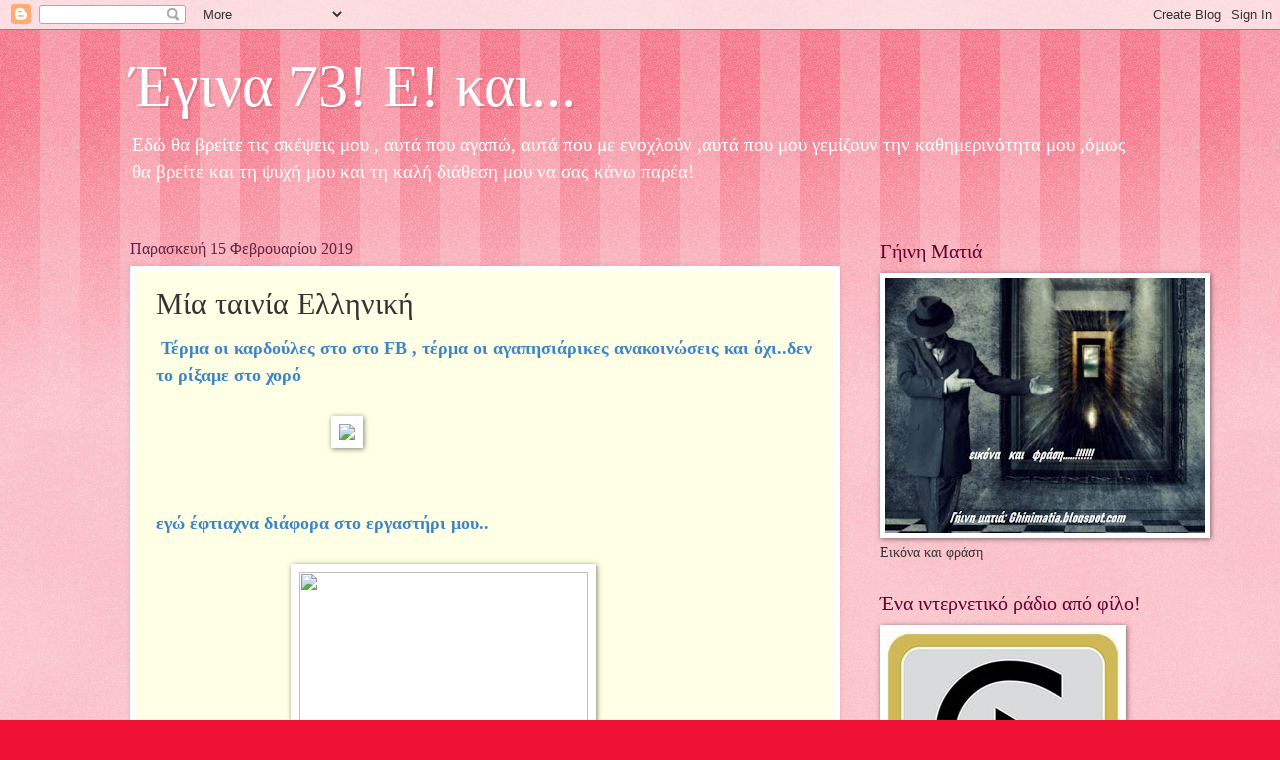

--- FILE ---
content_type: text/html; charset=UTF-8
request_url: https://aktida.blogspot.com/2019/02/blog-post_15.html?showComment=1550325431746
body_size: 29728
content:
<!DOCTYPE html>
<html class='v2' dir='ltr' lang='el'>
<head>
<link href='https://www.blogger.com/static/v1/widgets/335934321-css_bundle_v2.css' rel='stylesheet' type='text/css'/>
<meta content='width=1100' name='viewport'/>
<meta content='text/html; charset=UTF-8' http-equiv='Content-Type'/>
<meta content='blogger' name='generator'/>
<link href='https://aktida.blogspot.com/favicon.ico' rel='icon' type='image/x-icon'/>
<link href='http://aktida.blogspot.com/2019/02/blog-post_15.html' rel='canonical'/>
<link rel="alternate" type="application/atom+xml" title="Έγινα 73! Ε! και... - Atom" href="https://aktida.blogspot.com/feeds/posts/default" />
<link rel="alternate" type="application/rss+xml" title="Έγινα 73! Ε! και... - RSS" href="https://aktida.blogspot.com/feeds/posts/default?alt=rss" />
<link rel="service.post" type="application/atom+xml" title="Έγινα 73! Ε! και... - Atom" href="https://www.blogger.com/feeds/3740410136126075522/posts/default" />

<link rel="alternate" type="application/atom+xml" title="Έγινα 73! Ε! και... - Atom" href="https://aktida.blogspot.com/feeds/5351244988013944607/comments/default" />
<!--Can't find substitution for tag [blog.ieCssRetrofitLinks]-->
<link href='https://i.pinimg.com/564x/17/2d/e7/172de72f8a5b5877dad6219e96ebd292.jpg?b=t' rel='image_src'/>
<meta content='http://aktida.blogspot.com/2019/02/blog-post_15.html' property='og:url'/>
<meta content='Μία ταινία Ελληνική' property='og:title'/>
<meta content='  Τέρμα οι καρδούλες στο στο FB , τέρμα οι αγαπησιάρικες ανακοινώσεις και όχι..δεν το ρίξαμε στο χορό                                       ...' property='og:description'/>
<meta content='https://lh3.googleusercontent.com/blogger_img_proxy/AEn0k_v5MSuauDdkynJjImtjKE3621C5q-RWJsCf4iXyH8kCSbB7RIpEkSjlh-C7HKUGmjASo0orP8IeZNabPBWz7eYwmakyYSRR3y4PIhyUPumCY8BXjH3fWxhveAY8ZHcFWg_G4tQgmeQw0YPvfllZIQ=w1200-h630-p-k-no-nu' property='og:image'/>
<title>Έγινα 73! Ε! και...: Μία ταινία Ελληνική</title>
<style id='page-skin-1' type='text/css'><!--
/*
-----------------------------------------------
Blogger Template Style
Name:     Watermark
Designer: Blogger
URL:      www.blogger.com
----------------------------------------------- */
/* Use this with templates/1ktemplate-*.html */
/* Content
----------------------------------------------- */
body {
font: normal normal 15px Georgia, Utopia, 'Palatino Linotype', Palatino, serif;
color: #333333;
background: #ee1133 url(https://resources.blogblog.com/blogblog/data/1kt/watermark/body_background_bubblegum.png) repeat scroll top center;
}
html body .content-outer {
min-width: 0;
max-width: 100%;
width: 100%;
}
.content-outer {
font-size: 92%;
}
a:link {
text-decoration:none;
color: #cc0033;
}
a:visited {
text-decoration:none;
color: #aa0033;
}
a:hover {
text-decoration:underline;
color: #aa0033;
}
.body-fauxcolumns .cap-top {
margin-top: 30px;
background: #ee1133 url(https://resources.blogblog.com/blogblog/data/1kt/watermark/body_overlay_bubblegum.png) repeat-x scroll top left;
height: 400px;
}
.content-inner {
padding: 0;
}
/* Header
----------------------------------------------- */
.header-inner .Header .titlewrapper,
.header-inner .Header .descriptionwrapper {
padding-left: 20px;
padding-right: 20px;
}
.Header h1 {
font: normal normal 60px Georgia, Utopia, 'Palatino Linotype', Palatino, serif;
color: #ffffff;
text-shadow: 2px 2px rgba(0, 0, 0, .1);
}
.Header h1 a {
color: #ffffff;
}
.Header .description {
font-size: 140%;
color: #ffffff;
}
/* Tabs
----------------------------------------------- */
.tabs-inner .section {
margin: 0 20px;
}
.tabs-inner .PageList, .tabs-inner .LinkList, .tabs-inner .Labels {
margin-left: -11px;
margin-right: -11px;
background-color: #ffdd99;
border-top: 3px solid #ffffff;
border-bottom: 3px solid #ffffff;
-moz-box-shadow: 0 0 10px rgba(0, 0, 0, .3);
-webkit-box-shadow: 0 0 10px rgba(0, 0, 0, .3);
-goog-ms-box-shadow: 0 0 10px rgba(0, 0, 0, .3);
box-shadow: 0 0 10px rgba(0, 0, 0, .3);
}
.tabs-inner .PageList .widget-content,
.tabs-inner .LinkList .widget-content,
.tabs-inner .Labels .widget-content {
margin: -3px -11px;
background: transparent url(https://resources.blogblog.com/blogblog/data/1kt/watermark/tabs_background_right_bubblegum.png)  no-repeat scroll right;
}
.tabs-inner .widget ul {
padding: 2px 25px;
max-height: 34px;
background: transparent url(https://resources.blogblog.com/blogblog/data/1kt/watermark/tabs_background_left_bubblegum.png) no-repeat scroll left;
}
.tabs-inner .widget li {
border: none;
}
.tabs-inner .widget li a {
display: inline-block;
padding: .25em 1em;
font: normal normal 20px Georgia, Utopia, 'Palatino Linotype', Palatino, serif;
color: #cc0033;
border-right: 1px solid transparent;
}
.tabs-inner .widget li:first-child a {
border-left: 1px solid transparent;
}
.tabs-inner .widget li.selected a, .tabs-inner .widget li a:hover {
color: #660000;
}
/* Headings
----------------------------------------------- */
h2 {
font: normal normal 20px Georgia, Utopia, 'Palatino Linotype', Palatino, serif;
color: #660033;
margin: 0 0 .5em;
}
h2.date-header {
font: normal normal 16px Georgia, Utopia, 'Palatino Linotype', Palatino, serif;
color: #662244;
}
/* Main
----------------------------------------------- */
.main-inner .column-center-inner,
.main-inner .column-left-inner,
.main-inner .column-right-inner {
padding: 0 5px;
}
.main-outer {
margin-top: 0;
background: transparent none no-repeat scroll top left;
}
.main-inner {
padding-top: 30px;
}
.main-cap-top {
position: relative;
}
.main-cap-top .cap-right {
position: absolute;
height: 0;
width: 100%;
bottom: 0;
background: transparent none repeat-x scroll bottom center;
}
.main-cap-top .cap-left {
position: absolute;
height: 245px;
width: 280px;
right: 0;
bottom: 0;
background: transparent none no-repeat scroll bottom left;
}
/* Posts
----------------------------------------------- */
.post-outer {
padding: 15px 20px;
margin: 0 0 25px;
background: #ffffe5 none repeat scroll top left;
_background-image: none;
border: solid 6px #ffffff;
-moz-box-shadow: 0 0 5px rgba(0, 0, 0, .1);
-webkit-box-shadow: 0 0 5px rgba(0, 0, 0, .1);
-goog-ms-box-shadow: 0 0 5px rgba(0, 0, 0, .1);
box-shadow: 0 0 5px rgba(0, 0, 0, .1);
}
h3.post-title {
font: normal normal 30px Georgia, Utopia, 'Palatino Linotype', Palatino, serif;
margin: 0;
}
.comments h4 {
font: normal normal 30px Georgia, Utopia, 'Palatino Linotype', Palatino, serif;
margin: 1em 0 0;
}
.post-body {
font-size: 105%;
line-height: 1.5;
position: relative;
}
.post-header {
margin: 0 0 1em;
color: #997755;
}
.post-footer {
margin: 10px 0 0;
padding: 10px 0 0;
color: #997755;
border-top: dashed 1px #777777;
}
#blog-pager {
font-size: 140%
}
#comments .comment-author {
padding-top: 1.5em;
border-top: dashed 1px #777777;
background-position: 0 1.5em;
}
#comments .comment-author:first-child {
padding-top: 0;
border-top: none;
}
.avatar-image-container {
margin: .2em 0 0;
}
/* Comments
----------------------------------------------- */
.comments .comments-content .icon.blog-author {
background-repeat: no-repeat;
background-image: url([data-uri]);
}
.comments .comments-content .loadmore a {
border-top: 1px solid #777777;
border-bottom: 1px solid #777777;
}
.comments .continue {
border-top: 2px solid #777777;
}
/* Widgets
----------------------------------------------- */
.widget ul, .widget #ArchiveList ul.flat {
padding: 0;
list-style: none;
}
.widget ul li, .widget #ArchiveList ul.flat li {
padding: .35em 0;
text-indent: 0;
border-top: dashed 1px #777777;
}
.widget ul li:first-child, .widget #ArchiveList ul.flat li:first-child {
border-top: none;
}
.widget .post-body ul {
list-style: disc;
}
.widget .post-body ul li {
border: none;
}
.widget .zippy {
color: #777777;
}
.post-body img, .post-body .tr-caption-container, .Profile img, .Image img,
.BlogList .item-thumbnail img {
padding: 5px;
background: #fff;
-moz-box-shadow: 1px 1px 5px rgba(0, 0, 0, .5);
-webkit-box-shadow: 1px 1px 5px rgba(0, 0, 0, .5);
-goog-ms-box-shadow: 1px 1px 5px rgba(0, 0, 0, .5);
box-shadow: 1px 1px 5px rgba(0, 0, 0, .5);
}
.post-body img, .post-body .tr-caption-container {
padding: 8px;
}
.post-body .tr-caption-container {
color: #333333;
}
.post-body .tr-caption-container img {
padding: 0;
background: transparent;
border: none;
-moz-box-shadow: 0 0 0 rgba(0, 0, 0, .1);
-webkit-box-shadow: 0 0 0 rgba(0, 0, 0, .1);
-goog-ms-box-shadow: 0 0 0 rgba(0, 0, 0, .1);
box-shadow: 0 0 0 rgba(0, 0, 0, .1);
}
/* Footer
----------------------------------------------- */
.footer-outer {
color:#333333;
background: #ffcccc url(https://resources.blogblog.com/blogblog/data/1kt/watermark/body_background_birds.png) repeat scroll top left;
}
.footer-outer a {
color: #cc0033;
}
.footer-outer a:visited {
color: #aa0033;
}
.footer-outer a:hover {
color: #aa0033;
}
.footer-outer .widget h2 {
color: #660033;
}
/* Mobile
----------------------------------------------- */
body.mobile  {
background-size: 100% auto;
}
.mobile .body-fauxcolumn-outer {
background: transparent none repeat scroll top left;
}
html .mobile .mobile-date-outer {
border-bottom: none;
background: #ffffe5 none repeat scroll top left;
_background-image: none;
margin-bottom: 10px;
}
.mobile .main-inner .date-outer {
padding: 0;
}
.mobile .main-inner .date-header {
margin: 10px;
}
.mobile .main-cap-top {
z-index: -1;
}
.mobile .content-outer {
font-size: 100%;
}
.mobile .post-outer {
padding: 10px;
}
.mobile .main-cap-top .cap-left {
background: transparent none no-repeat scroll bottom left;
}
.mobile .body-fauxcolumns .cap-top {
margin: 0;
}
.mobile-link-button {
background: #ffffe5 none repeat scroll top left;
}
.mobile-link-button a:link, .mobile-link-button a:visited {
color: #cc0033;
}
.mobile-index-date .date-header {
color: #662244;
}
.mobile-index-contents {
color: #333333;
}
.mobile .tabs-inner .section {
margin: 0;
}
.mobile .tabs-inner .PageList {
margin-left: 0;
margin-right: 0;
}
.mobile .tabs-inner .PageList .widget-content {
margin: 0;
color: #660000;
background: #ffffe5 none repeat scroll top left;
}
.mobile .tabs-inner .PageList .widget-content .pagelist-arrow {
border-left: 1px solid transparent;
}

--></style>
<style id='template-skin-1' type='text/css'><!--
body {
min-width: 1060px;
}
.content-outer, .content-fauxcolumn-outer, .region-inner {
min-width: 1060px;
max-width: 1060px;
_width: 1060px;
}
.main-inner .columns {
padding-left: 0;
padding-right: 310px;
}
.main-inner .fauxcolumn-center-outer {
left: 0;
right: 310px;
/* IE6 does not respect left and right together */
_width: expression(this.parentNode.offsetWidth -
parseInt("0") -
parseInt("310px") + 'px');
}
.main-inner .fauxcolumn-left-outer {
width: 0;
}
.main-inner .fauxcolumn-right-outer {
width: 310px;
}
.main-inner .column-left-outer {
width: 0;
right: 100%;
margin-left: -0;
}
.main-inner .column-right-outer {
width: 310px;
margin-right: -310px;
}
#layout {
min-width: 0;
}
#layout .content-outer {
min-width: 0;
width: 800px;
}
#layout .region-inner {
min-width: 0;
width: auto;
}
body#layout div.add_widget {
padding: 8px;
}
body#layout div.add_widget a {
margin-left: 32px;
}
--></style>
<link href='https://www.blogger.com/dyn-css/authorization.css?targetBlogID=3740410136126075522&amp;zx=abdaea25-773d-45ab-b25e-d597916af535' media='none' onload='if(media!=&#39;all&#39;)media=&#39;all&#39;' rel='stylesheet'/><noscript><link href='https://www.blogger.com/dyn-css/authorization.css?targetBlogID=3740410136126075522&amp;zx=abdaea25-773d-45ab-b25e-d597916af535' rel='stylesheet'/></noscript>
<meta name='google-adsense-platform-account' content='ca-host-pub-1556223355139109'/>
<meta name='google-adsense-platform-domain' content='blogspot.com'/>

</head>
<body class='loading variant-bubblegum'>
<div class='navbar section' id='navbar' name='Navbar'><div class='widget Navbar' data-version='1' id='Navbar1'><script type="text/javascript">
    function setAttributeOnload(object, attribute, val) {
      if(window.addEventListener) {
        window.addEventListener('load',
          function(){ object[attribute] = val; }, false);
      } else {
        window.attachEvent('onload', function(){ object[attribute] = val; });
      }
    }
  </script>
<div id="navbar-iframe-container"></div>
<script type="text/javascript" src="https://apis.google.com/js/platform.js"></script>
<script type="text/javascript">
      gapi.load("gapi.iframes:gapi.iframes.style.bubble", function() {
        if (gapi.iframes && gapi.iframes.getContext) {
          gapi.iframes.getContext().openChild({
              url: 'https://www.blogger.com/navbar/3740410136126075522?po\x3d5351244988013944607\x26origin\x3dhttps://aktida.blogspot.com',
              where: document.getElementById("navbar-iframe-container"),
              id: "navbar-iframe"
          });
        }
      });
    </script><script type="text/javascript">
(function() {
var script = document.createElement('script');
script.type = 'text/javascript';
script.src = '//pagead2.googlesyndication.com/pagead/js/google_top_exp.js';
var head = document.getElementsByTagName('head')[0];
if (head) {
head.appendChild(script);
}})();
</script>
</div></div>
<div class='body-fauxcolumns'>
<div class='fauxcolumn-outer body-fauxcolumn-outer'>
<div class='cap-top'>
<div class='cap-left'></div>
<div class='cap-right'></div>
</div>
<div class='fauxborder-left'>
<div class='fauxborder-right'></div>
<div class='fauxcolumn-inner'>
</div>
</div>
<div class='cap-bottom'>
<div class='cap-left'></div>
<div class='cap-right'></div>
</div>
</div>
</div>
<div class='content'>
<div class='content-fauxcolumns'>
<div class='fauxcolumn-outer content-fauxcolumn-outer'>
<div class='cap-top'>
<div class='cap-left'></div>
<div class='cap-right'></div>
</div>
<div class='fauxborder-left'>
<div class='fauxborder-right'></div>
<div class='fauxcolumn-inner'>
</div>
</div>
<div class='cap-bottom'>
<div class='cap-left'></div>
<div class='cap-right'></div>
</div>
</div>
</div>
<div class='content-outer'>
<div class='content-cap-top cap-top'>
<div class='cap-left'></div>
<div class='cap-right'></div>
</div>
<div class='fauxborder-left content-fauxborder-left'>
<div class='fauxborder-right content-fauxborder-right'></div>
<div class='content-inner'>
<header>
<div class='header-outer'>
<div class='header-cap-top cap-top'>
<div class='cap-left'></div>
<div class='cap-right'></div>
</div>
<div class='fauxborder-left header-fauxborder-left'>
<div class='fauxborder-right header-fauxborder-right'></div>
<div class='region-inner header-inner'>
<div class='header section' id='header' name='Κεφαλίδα'><div class='widget Header' data-version='1' id='Header1'>
<div id='header-inner'>
<div class='titlewrapper'>
<h1 class='title'>
<a href='https://aktida.blogspot.com/'>
Έγινα 73! Ε! και...
</a>
</h1>
</div>
<div class='descriptionwrapper'>
<p class='description'><span>Εδώ θα βρείτε τις σκέψεις μου , αυτά που αγαπώ, αυτά που με ενοχλούν ,αυτά που μου γεμίζουν την καθημερινότητα μου ,όμως θα βρείτε και τη ψυχή μου και τη καλή διάθεση μου να σας κάνω παρέα!</span></p>
</div>
</div>
</div></div>
</div>
</div>
<div class='header-cap-bottom cap-bottom'>
<div class='cap-left'></div>
<div class='cap-right'></div>
</div>
</div>
</header>
<div class='tabs-outer'>
<div class='tabs-cap-top cap-top'>
<div class='cap-left'></div>
<div class='cap-right'></div>
</div>
<div class='fauxborder-left tabs-fauxborder-left'>
<div class='fauxborder-right tabs-fauxborder-right'></div>
<div class='region-inner tabs-inner'>
<div class='tabs no-items section' id='crosscol' name='Σε όλες τις στήλες'></div>
<div class='tabs no-items section' id='crosscol-overflow' name='Cross-Column 2'></div>
</div>
</div>
<div class='tabs-cap-bottom cap-bottom'>
<div class='cap-left'></div>
<div class='cap-right'></div>
</div>
</div>
<div class='main-outer'>
<div class='main-cap-top cap-top'>
<div class='cap-left'></div>
<div class='cap-right'></div>
</div>
<div class='fauxborder-left main-fauxborder-left'>
<div class='fauxborder-right main-fauxborder-right'></div>
<div class='region-inner main-inner'>
<div class='columns fauxcolumns'>
<div class='fauxcolumn-outer fauxcolumn-center-outer'>
<div class='cap-top'>
<div class='cap-left'></div>
<div class='cap-right'></div>
</div>
<div class='fauxborder-left'>
<div class='fauxborder-right'></div>
<div class='fauxcolumn-inner'>
</div>
</div>
<div class='cap-bottom'>
<div class='cap-left'></div>
<div class='cap-right'></div>
</div>
</div>
<div class='fauxcolumn-outer fauxcolumn-left-outer'>
<div class='cap-top'>
<div class='cap-left'></div>
<div class='cap-right'></div>
</div>
<div class='fauxborder-left'>
<div class='fauxborder-right'></div>
<div class='fauxcolumn-inner'>
</div>
</div>
<div class='cap-bottom'>
<div class='cap-left'></div>
<div class='cap-right'></div>
</div>
</div>
<div class='fauxcolumn-outer fauxcolumn-right-outer'>
<div class='cap-top'>
<div class='cap-left'></div>
<div class='cap-right'></div>
</div>
<div class='fauxborder-left'>
<div class='fauxborder-right'></div>
<div class='fauxcolumn-inner'>
</div>
</div>
<div class='cap-bottom'>
<div class='cap-left'></div>
<div class='cap-right'></div>
</div>
</div>
<!-- corrects IE6 width calculation -->
<div class='columns-inner'>
<div class='column-center-outer'>
<div class='column-center-inner'>
<div class='main section' id='main' name='Κύριος'><div class='widget Blog' data-version='1' id='Blog1'>
<div class='blog-posts hfeed'>

          <div class="date-outer">
        
<h2 class='date-header'><span>Παρασκευή 15 Φεβρουαρίου 2019</span></h2>

          <div class="date-posts">
        
<div class='post-outer'>
<div class='post hentry uncustomized-post-template' itemprop='blogPost' itemscope='itemscope' itemtype='http://schema.org/BlogPosting'>
<meta content='https://i.pinimg.com/564x/17/2d/e7/172de72f8a5b5877dad6219e96ebd292.jpg?b=t' itemprop='image_url'/>
<meta content='3740410136126075522' itemprop='blogId'/>
<meta content='5351244988013944607' itemprop='postId'/>
<a name='5351244988013944607'></a>
<h3 class='post-title entry-title' itemprop='name'>
Μία ταινία Ελληνική
</h3>
<div class='post-header'>
<div class='post-header-line-1'></div>
</div>
<div class='post-body entry-content' id='post-body-5351244988013944607' itemprop='description articleBody'>
<div dir="ltr" style="text-align: left;" trbidi="on">
<span style="color: #3d85c6; font-size: large;"><b>&nbsp;Τέρμα οι καρδούλες στο στο FB , τέρμα οι αγαπησιάρικες ανακοινώσεις και όχι..δεν το ρίξαμε στο χορό&nbsp;</b></span><br />
<span style="color: #3d85c6; font-size: large;"><b><br /></b></span>
<span style="color: #3d85c6; font-size: large;"><b>&nbsp; &nbsp; &nbsp; &nbsp; &nbsp; &nbsp; &nbsp; &nbsp; &nbsp; &nbsp; &nbsp; &nbsp; &nbsp; &nbsp; &nbsp; &nbsp; &nbsp; &nbsp;<img alt=" " height="400" src="https://i.pinimg.com/564x/17/2d/e7/172de72f8a5b5877dad6219e96ebd292.jpg?b=t" width="352" /></b></span><br />
<span style="color: #3d85c6; font-size: large;"><b><br /></b></span>
<span style="color: #3d85c6; font-size: large;"><b><br /></b></span>
<span style="color: #3d85c6; font-size: large;"><b>εγώ έφτιαχνα διάφορα στο εργαστήρι μου..</b></span><br />
<span style="color: #3d85c6; font-size: large;"><b><br /></b></span>
<span style="color: #3d85c6; font-size: large;"><b>&nbsp; &nbsp; &nbsp; &nbsp; &nbsp; &nbsp; &nbsp; &nbsp; &nbsp; &nbsp; &nbsp; &nbsp; &nbsp; &nbsp;<img height="400" src="https://scontent.fskg1-1.fna.fbcdn.net/v/t1.0-9/52087620_10218623356318026_3079014831336980480_n.jpg?_nc_cat=100&amp;_nc_ht=scontent.fskg1-1.fna&amp;oh=7ae5110037d6b779f1636e1dedf66a86&amp;oe=5CE0A101" width="289" /></b></span><br />
<span style="color: #3d85c6; font-size: large;"><b>κι εκείνος...</b></span><br />
<span style="color: #3d85c6; font-size: large;"><b><br /></b></span>
<span style="color: #3d85c6; font-size: large;"><b>&nbsp; &nbsp; &nbsp; &nbsp; &nbsp; &nbsp; &nbsp; &nbsp; &nbsp; &nbsp; &nbsp; &nbsp; &nbsp;&nbsp;<img alt=" " height="224" src="https://i.pinimg.com/564x/26/07/58/260758984f58f5629a42f5f88805ab1c.jpg" width="400" /></b></span><br />
<span style="color: #3d85c6; font-size: large;"><b><br /></b></span>
<span style="color: #3d85c6; font-size: large;"><b>μετά..πιάσαμε τους καναπέδες, θυμηθήκαμε για λίγο..σάλτσα και γελάσαμε με τα όσα κάναμε στα..νειάτα μας!&nbsp; Αρχίσαμε τα τηλεφωνήματα με φίλους, δοκιμάσαμε με ..μπισκοτάκια την μαρμελάδα λεμόνι που έφτιαξε ο καλός μου και..είδαμε μία ελληνική ταινία που φίλοι μου δεν είχα ακόμα..γεννηθεί!!!</b></span><br />
<span style="color: #3d85c6; font-size: large;"><b>&nbsp; &nbsp; &nbsp; &nbsp; &nbsp; &nbsp; &nbsp; Ήταν τα " Αρραβωνιάσματα"ταινία του 1950</b></span><br />
<span style="color: #3d85c6; font-size: large;"><b><br /></b></span>
<span style="color: #3d85c6; font-size: large;"><b>&nbsp; &nbsp; &nbsp; &nbsp; &nbsp; &nbsp; &nbsp; &nbsp; &nbsp; &nbsp; &nbsp; &nbsp; &nbsp; &nbsp; &nbsp; &nbsp; &nbsp; &nbsp; &nbsp;&nbsp;<img alt="Î&#164;Î&#177; Î&#145;Ï&#129;Ï&#129;Î&#177;Î&#178;Ï&#137;Î&#189;Î&#185;Î&#177;Ï&#131;Î&#188;Î&#177;Ï&#132;Î&#177; (1950) 1" src="https://www.greektvseries.com/wp-content/uploads/2017/08/%CE%A4%CE%B1-%CE%91%CF%81%CF%81%CE%B1%CE%B2%CF%89%CE%BD%CE%B9%CE%AC%CF%83%CE%BC%CE%B1%CF%84%CE%B1-1950-237x300.jpg" /></b></span><br />
<span style="color: #3d85c6; font-size: large;"><b><br /></b></span>
<span style="color: #3d85c6; font-size: large;"><b>Η πρώτη ταινία από γυναίκα σκηνοθέτρια και σεναριογράφος φίλοι μου την Μαρία Πλυτά με τους : Αιμίλιο Βεάκη, Έλλη Ξανθάκη, Νίκος Τζόγιας,Ντίνος Ηλιόπουλος, Ανδρέας Ζησιμάτος, Σταρένιος, Βελάντζας ,Μάτσας και ένα σωρό άλλοι που προσπαθούσα να αναγνωρίσω..</b></span><br />
<span style="color: #3d85c6; font-size: large;"><b>Ξέρω πως θα πείτε:&nbsp; Παλιά ταινία, παμπάλαια..τι ενδιαφέρον να έχει..κι όμως την είδαμε με απεριόριστο ενδιαφέρον με κάτι φίλους που μας επισκέφτηκαν γιατί ήταν με ελάχιστα μέσα της τότε τεχνολογίας ένας θησαυρός από υλικό γνώσεων για πολλά πράγματα.&nbsp;</b></span><br />
<span style="color: #3d85c6; font-size: large;"><b>Είδαμε την ενδυμασία των τότε ανθρώπων της Σαλαμίνας με τα ζωνάρια και τα καπέλα τα νησιώτικα, τις όμορφες γειτονιές, τους ανθρώπους που χορεύανε&nbsp; σε κάθε τους χαρά στις αυλές. Τις γυναίκες που φτιάχνανε με το αδράχτι κλωστές, τον αναπτήρα με το κορδόνι, το ψάρεμα με δυναμίτη, το φαγητό και τα μέσα μεταφοράς.</b></span><br />
<span style="color: #3d85c6; font-size: large;"><b>Μη νομίζετε ότι ήταν μία δακρύβρεχτη ταινία, ούτε εκείνα τα συνήθη σενάρια των τότε ταινιών.ήταν η αίσθηση αγάπης και καθήκοντος που υπήρχε τότε, η αξία του λόγου και της τιμής του και όλα αυτά που τώρα θεωρούνται ..πια πεπερασμένα.</b></span><br />
<span style="color: #3d85c6; font-size: large;"><b>Όλοι μας κατά τη διάρκεια της ταινίας αναγνωρίζαμε αντικείμενα ή ανατρέχαμε σε αναμνήσεις από τους..παππούδες μας και ξεφωνίζαμε όταν αναγνωρίζαμε στα πρόσωπα κάποιων ηθοποιών τους μετέπειτα σταρ.</b></span><br />
<span style="color: #3d85c6; font-size: large;"><b>Φίλοι μου πολλές φορές λοιπόν&nbsp; να ανατρέχουμε σε τέτοιες&nbsp; άγνωστες ταινίες απλά και μόνο γιατί..αξίζει να επιβεβαιώνεται η αξία και η προσφορά τους στο σήμερα. Είναι ευκαιρία να τα..λέτε με το σύζυγο..</b></span><br />
<span style="color: #3d85c6; font-size: large;"><b><br /></b></span>
<span style="color: #3d85c6; font-size: large;"><b>&nbsp; &nbsp; &nbsp; &nbsp; &nbsp; &nbsp; &nbsp; &nbsp; &nbsp; &nbsp;</b></span><br />
<span style="color: #3d85c6; font-size: large;"><b>&nbsp; &nbsp; &nbsp; &nbsp; &nbsp; &nbsp; &nbsp; &nbsp; &nbsp; &nbsp; &nbsp; &nbsp; &nbsp; &nbsp; &nbsp; &nbsp; &nbsp; &nbsp;&nbsp;<img alt="HERMOSAS IMAGENES ENCONTRADAS EN LA WEB" src="https://i.pinimg.com/originals/87/33/e3/8733e3677cd28de05c1bad89fdd0e39a.gif" /></b></span><br />
<span style="color: #3d85c6; font-size: large;"><b>και να περνάτε όμορφα και διαφορετικά από τα συνήθη προγράμματα της τηλεόρασης. Σας στέλνω την αγάπη και την ..έννοια μου να είστε πάντα καλά και μία ..σέλφι από μένα!!!!</b></span><br />
<span style="color: #3d85c6; font-size: large;"><b><br /></b></span>
<span style="color: #3d85c6; font-size: large;"><b>&nbsp; &nbsp; &nbsp; &nbsp; &nbsp; &nbsp; &nbsp; &nbsp; &nbsp; &nbsp; &nbsp; &nbsp; &nbsp;<img alt="Î&#151; ÎµÎ&#185;ÎºÏ&#140;Î&#189;Î&#177; Î&#175;Ï&#131;Ï&#137;Ï&#130; Ï&#128;ÎµÏ&#129;Î&#185;Î&#173;Ï&#135;ÎµÎ&#185;: Ï&#132;Î&#183;Î&#189; Gorgia Manasi, Ï&#135;Î&#177;Î&#188;Î&#191;Î&#179;ÎµÎ&#187;Î&#172;ÎµÎ&#185;, ÎºÎ&#191;Î&#189;Ï&#132;Î&#185;Î&#189;Ï&#140; Ï&#128;Î&#187;Î&#172;Î&#189;Î&#191;" height="400" src="https://scontent.fskg1-1.fna.fbcdn.net/v/t1.0-9/52592571_10218630278051065_1206055597292650496_n.jpg?_nc_cat=105&amp;_nc_ht=scontent.fskg1-1.fna&amp;oh=d4654bf906ca016e288f2189eee6e23a&amp;oe=5CFA6E1A" width="400" /></b></span><br />
<span style="color: #3d85c6; font-size: large;"><b><br /></b></span>
<span style="color: #3d85c6; font-size: large;"><b>&nbsp; &nbsp; &nbsp; &nbsp; &nbsp; &nbsp; &nbsp; &nbsp; &nbsp; &nbsp; &nbsp; &nbsp; &nbsp; &nbsp; &nbsp; &nbsp; &nbsp; &nbsp; &nbsp; &nbsp; &nbsp; &nbsp; &nbsp; Αχτιδένια φιλάκια!</b></span><br />
<br />
<br />
<br /></div>
<div style='clear: both;'></div>
</div>
<div class='post-footer'>
<div class='post-footer-line post-footer-line-1'>
<span class='post-author vcard'>
Αναρτήθηκε από
<span class='fn' itemprop='author' itemscope='itemscope' itemtype='http://schema.org/Person'>
<meta content='https://www.blogger.com/profile/04482882132861255372' itemprop='url'/>
<a class='g-profile' href='https://www.blogger.com/profile/04482882132861255372' rel='author' title='author profile'>
<span itemprop='name'>ΑΧΤΙΔΑ</span>
</a>
</span>
</span>
<span class='post-timestamp'>
στις
<meta content='http://aktida.blogspot.com/2019/02/blog-post_15.html' itemprop='url'/>
<a class='timestamp-link' href='https://aktida.blogspot.com/2019/02/blog-post_15.html' rel='bookmark' title='permanent link'><abbr class='published' itemprop='datePublished' title='2019-02-15T09:49:00+02:00'>9:49&#8239;π.μ.</abbr></a>
</span>
<span class='post-comment-link'>
</span>
<span class='post-icons'>
<span class='item-action'>
<a href='https://www.blogger.com/email-post/3740410136126075522/5351244988013944607' title='Αποστολή ανάρτησης'>
<img alt='' class='icon-action' height='13' src='https://resources.blogblog.com/img/icon18_email.gif' width='18'/>
</a>
</span>
<span class='item-control blog-admin pid-241477900'>
<a href='https://www.blogger.com/post-edit.g?blogID=3740410136126075522&postID=5351244988013944607&from=pencil' title='Επεξεργασία ανάρτησης'>
<img alt='' class='icon-action' height='18' src='https://resources.blogblog.com/img/icon18_edit_allbkg.gif' width='18'/>
</a>
</span>
</span>
<div class='post-share-buttons goog-inline-block'>
<a class='goog-inline-block share-button sb-email' href='https://www.blogger.com/share-post.g?blogID=3740410136126075522&postID=5351244988013944607&target=email' target='_blank' title='Αποστολή με μήνυμα ηλεκτρονικού ταχυδρομείου
'><span class='share-button-link-text'>Αποστολή με μήνυμα ηλεκτρονικού ταχυδρομείου
</span></a><a class='goog-inline-block share-button sb-blog' href='https://www.blogger.com/share-post.g?blogID=3740410136126075522&postID=5351244988013944607&target=blog' onclick='window.open(this.href, "_blank", "height=270,width=475"); return false;' target='_blank' title='BlogThis!'><span class='share-button-link-text'>BlogThis!</span></a><a class='goog-inline-block share-button sb-twitter' href='https://www.blogger.com/share-post.g?blogID=3740410136126075522&postID=5351244988013944607&target=twitter' target='_blank' title='Κοινοποίηση στο X'><span class='share-button-link-text'>Κοινοποίηση στο X</span></a><a class='goog-inline-block share-button sb-facebook' href='https://www.blogger.com/share-post.g?blogID=3740410136126075522&postID=5351244988013944607&target=facebook' onclick='window.open(this.href, "_blank", "height=430,width=640"); return false;' target='_blank' title='Μοιραστείτε το στο Facebook'><span class='share-button-link-text'>Μοιραστείτε το στο Facebook</span></a><a class='goog-inline-block share-button sb-pinterest' href='https://www.blogger.com/share-post.g?blogID=3740410136126075522&postID=5351244988013944607&target=pinterest' target='_blank' title='Κοινοποίηση στο Pinterest'><span class='share-button-link-text'>Κοινοποίηση στο Pinterest</span></a>
</div>
</div>
<div class='post-footer-line post-footer-line-2'>
<span class='post-labels'>
</span>
</div>
<div class='post-footer-line post-footer-line-3'>
<span class='post-location'>
</span>
</div>
</div>
</div>
<div class='comments' id='comments'>
<a name='comments'></a>
<h4>9 σχόλια:</h4>
<div id='Blog1_comments-block-wrapper'>
<dl class='avatar-comment-indent' id='comments-block'>
<dt class='comment-author ' id='c1652723935905857731'>
<a name='c1652723935905857731'></a>
<div class="avatar-image-container vcard"><span dir="ltr"><a href="https://www.blogger.com/profile/03121876406945552999" target="" rel="nofollow" onclick="" class="avatar-hovercard" id="av-1652723935905857731-03121876406945552999"><img src="https://resources.blogblog.com/img/blank.gif" width="35" height="35" class="delayLoad" style="display: none;" longdesc="//2.bp.blogspot.com/-5-5vc1qXZBs/ZitAeMbcbrI/AAAAAAAAJ7Y/7B6RY_K0crgwfIxLh_-V5zGzKfZBlnZPwCK4BGAYYCw/s35/437023618_401076786053989_5756397497756671728_n.jpg" alt="" title="&Kappa;&iota;&kappa;&#942; &Kappa;&omega;&nu;&sigma;&tau;&alpha;&nu;&tau;&#943;&nu;&omicron;&upsilon;">

<noscript><img src="//2.bp.blogspot.com/-5-5vc1qXZBs/ZitAeMbcbrI/AAAAAAAAJ7Y/7B6RY_K0crgwfIxLh_-V5zGzKfZBlnZPwCK4BGAYYCw/s35/437023618_401076786053989_5756397497756671728_n.jpg" width="35" height="35" class="photo" alt=""></noscript></a></span></div>
<a href='https://www.blogger.com/profile/03121876406945552999' rel='nofollow'>Κική Κωνσταντίνου</a>
είπε...
</dt>
<dd class='comment-body' id='Blog1_cmt-1652723935905857731'>
<p>
αχ γλυκια μου<br />σας απολαμβανω παντα<br />να περνατε τελεια<br />φιλια πολλα
</p>
</dd>
<dd class='comment-footer'>
<span class='comment-timestamp'>
<a href='https://aktida.blogspot.com/2019/02/blog-post_15.html?showComment=1550217618412#c1652723935905857731' title='comment permalink'>
15 Φεβρουαρίου 2019 στις 10:00&#8239;π.μ.
</a>
<span class='item-control blog-admin pid-567756687'>
<a class='comment-delete' href='https://www.blogger.com/comment/delete/3740410136126075522/1652723935905857731' title='Διαγραφή Σχολίου'>
<img src='https://resources.blogblog.com/img/icon_delete13.gif'/>
</a>
</span>
</span>
</dd>
<dt class='comment-author ' id='c1985076918040340460'>
<a name='c1985076918040340460'></a>
<div class="avatar-image-container vcard"><span dir="ltr"><a href="https://www.blogger.com/profile/01893371978777636557" target="" rel="nofollow" onclick="" class="avatar-hovercard" id="av-1985076918040340460-01893371978777636557"><img src="https://resources.blogblog.com/img/blank.gif" width="35" height="35" class="delayLoad" style="display: none;" longdesc="//blogger.googleusercontent.com/img/b/R29vZ2xl/AVvXsEhHCrnvcGq4B8L8-ijsOVHe14VnkrkwRT0ZlgKFNSe6AvUIh2x4a6BGt5u5I7pnPIUtAKHfMJ_Ii3h5CaPcs0IP1aeuWraXUdeO3EIfbhHUui6VgyyHNtTrrbNGUg22LWk/s45-c/P1140485.JPG" alt="" title="&Omicron; &kappa;&#972;&sigma;&mu;&omicron;&sigmaf; &tau;&eta;&sigmaf; &Rho;&#940;&nu;&iota;&alpha;&sigmaf;">

<noscript><img src="//blogger.googleusercontent.com/img/b/R29vZ2xl/AVvXsEhHCrnvcGq4B8L8-ijsOVHe14VnkrkwRT0ZlgKFNSe6AvUIh2x4a6BGt5u5I7pnPIUtAKHfMJ_Ii3h5CaPcs0IP1aeuWraXUdeO3EIfbhHUui6VgyyHNtTrrbNGUg22LWk/s45-c/P1140485.JPG" width="35" height="35" class="photo" alt=""></noscript></a></span></div>
<a href='https://www.blogger.com/profile/01893371978777636557' rel='nofollow'>Ο κόσμος της Ράνιας</a>
είπε...
</dt>
<dd class='comment-body' id='Blog1_cmt-1985076918040340460'>
<p>
Πόσο όμορφες αυτές οι παλιές ελληνικές ταινίες, αποτύπωναν την καθημερινή ζωή της εποχής και την πραγματικότητα. Κι εγώ τις απολαμβάνω !!!! Να περνάς καλά Αχτίδα μας !!!  Σε φιλώ !!!!!
</p>
</dd>
<dd class='comment-footer'>
<span class='comment-timestamp'>
<a href='https://aktida.blogspot.com/2019/02/blog-post_15.html?showComment=1550224260596#c1985076918040340460' title='comment permalink'>
15 Φεβρουαρίου 2019 στις 11:51&#8239;π.μ.
</a>
<span class='item-control blog-admin pid-961890641'>
<a class='comment-delete' href='https://www.blogger.com/comment/delete/3740410136126075522/1985076918040340460' title='Διαγραφή Σχολίου'>
<img src='https://resources.blogblog.com/img/icon_delete13.gif'/>
</a>
</span>
</span>
</dd>
<dt class='comment-author ' id='c7127209555303283379'>
<a name='c7127209555303283379'></a>
<div class="avatar-image-container avatar-stock"><span dir="ltr"><img src="//resources.blogblog.com/img/blank.gif" width="35" height="35" alt="" title="&Alpha;&nu;&#974;&nu;&upsilon;&mu;&omicron;&sigmaf;">

</span></div>
Ανώνυμος
είπε...
</dt>
<dd class='comment-body' id='Blog1_cmt-7127209555303283379'>
<p>
Κυρία Αχτίδα μου τι όμορφα πράγματα κάνετε. Σας παρακολουθώ εδώ και χρόνια και είστε η φίλη μου αν και δεν σας έχω δει από κοντά.Είμαι η φίλη που σας γράφει από μακριά..πολύ μακριά από Σουηδία.Σας αγαπώ πολύ πολύ και χαίρομαι με όσα γράφετε.Είναι λες και ζω σε μία οικογένεια Ελληνική, φιλική δίπλα μου εδώ στα ξένα. Μαριάνθη
</p>
</dd>
<dd class='comment-footer'>
<span class='comment-timestamp'>
<a href='https://aktida.blogspot.com/2019/02/blog-post_15.html?showComment=1550237800988#c7127209555303283379' title='comment permalink'>
15 Φεβρουαρίου 2019 στις 3:36&#8239;μ.μ.
</a>
<span class='item-control blog-admin pid-842335567'>
<a class='comment-delete' href='https://www.blogger.com/comment/delete/3740410136126075522/7127209555303283379' title='Διαγραφή Σχολίου'>
<img src='https://resources.blogblog.com/img/icon_delete13.gif'/>
</a>
</span>
</span>
</dd>
<dt class='comment-author ' id='c4395108600426257931'>
<a name='c4395108600426257931'></a>
<div class="avatar-image-container vcard"><span dir="ltr"><a href="https://www.blogger.com/profile/15676138635420393099" target="" rel="nofollow" onclick="" class="avatar-hovercard" id="av-4395108600426257931-15676138635420393099"><img src="https://resources.blogblog.com/img/blank.gif" width="35" height="35" class="delayLoad" style="display: none;" longdesc="//2.bp.blogspot.com/-SuIJu9mCHFE/Zu6mNOmZiDI/AAAAAAAAdkI/Ne4A1zZ_HLEawQhouPRdq68xtFrZ7HnxACK4BGAYYCw/s35/Artistic2.jpg" alt="" title="Giannis Pit.">

<noscript><img src="//2.bp.blogspot.com/-SuIJu9mCHFE/Zu6mNOmZiDI/AAAAAAAAdkI/Ne4A1zZ_HLEawQhouPRdq68xtFrZ7HnxACK4BGAYYCw/s35/Artistic2.jpg" width="35" height="35" class="photo" alt=""></noscript></a></span></div>
<a href='https://www.blogger.com/profile/15676138635420393099' rel='nofollow'>Giannis Pit.</a>
είπε...
</dt>
<dd class='comment-body' id='Blog1_cmt-4395108600426257931'>
<p>
Βρε θηρία ανήμερα ! που τη βρήκατε αυτήν την ταινία ε ; μπράβο ταίριασμα με την ημέρα χθες ! αλλά το πιο όμορφο, το πιο σημαντικό σας ταίριασμα Γεωργία μου, ήταν οι δύο παράλληλες ασχολίες σας. Η δική σου τέχνη με την δική του γαστρονομία. Που συναντιούνται σε μια γόνιμη και δημιουργική Αγάπη για την οποία σας θαυμάζω.<br />Να είστε πάντα καλά φίλη μου.
</p>
</dd>
<dd class='comment-footer'>
<span class='comment-timestamp'>
<a href='https://aktida.blogspot.com/2019/02/blog-post_15.html?showComment=1550240686918#c4395108600426257931' title='comment permalink'>
15 Φεβρουαρίου 2019 στις 4:24&#8239;μ.μ.
</a>
<span class='item-control blog-admin pid-1907771850'>
<a class='comment-delete' href='https://www.blogger.com/comment/delete/3740410136126075522/4395108600426257931' title='Διαγραφή Σχολίου'>
<img src='https://resources.blogblog.com/img/icon_delete13.gif'/>
</a>
</span>
</span>
</dd>
<dt class='comment-author ' id='c3364317944214321902'>
<a name='c3364317944214321902'></a>
<div class="avatar-image-container vcard"><span dir="ltr"><a href="https://www.blogger.com/profile/17903359265427422349" target="" rel="nofollow" onclick="" class="avatar-hovercard" id="av-3364317944214321902-17903359265427422349"><img src="https://resources.blogblog.com/img/blank.gif" width="35" height="35" class="delayLoad" style="display: none;" longdesc="//1.bp.blogspot.com/-2D2_uB8Sp2U/ZZnWndDU-bI/AAAAAAAAG6A/4rH6DjNedXQqvFo0S52Gh8kVniK58XJEgCK4BGAYYCw/s35/ea70b080dad33d07e58a89f99e5b41f9.jpg" alt="" title="&Alpha;&nu;&nu;&#943;&kappa;&alpha;">

<noscript><img src="//1.bp.blogspot.com/-2D2_uB8Sp2U/ZZnWndDU-bI/AAAAAAAAG6A/4rH6DjNedXQqvFo0S52Gh8kVniK58XJEgCK4BGAYYCw/s35/ea70b080dad33d07e58a89f99e5b41f9.jpg" width="35" height="35" class="photo" alt=""></noscript></a></span></div>
<a href='https://www.blogger.com/profile/17903359265427422349' rel='nofollow'>Αννίκα</a>
είπε...
</dt>
<dd class='comment-body' id='Blog1_cmt-3364317944214321902'>
<p>
 Παλιές ελληνικές ταινίες! Πάντα μας συγκινούν. Μια αναπόληση τρυφερή που αφήνει                                                μια γλυκόπικρη γεύση ανακατεμένη με την μελαγχολία της θύμησης. Είναι ταινίες με ένα βαθύ λυρισμό που αποτυπώνουν τις αξίες, το ήθος, την ευπρέπεια. Ταινίες που μας ενθουσιάζουν, μας ταξιδεύουν, γεννούν κρυφούς πόθους και επιθυμίες με μια λέξη αγγίζουν την ψυχή μας.<br />Όμορφο θέμα Γεωργία μου όταν μάλιστα το απολαμβάνεις με τον σύντροφό σου μέσα από μια συντροφικότητα, αγάπη, μοίρασμα συναισθημάτων.<br />Να είστε καλά φίλη μου!<br />Καλό ξημέρωμα! 
</p>
</dd>
<dd class='comment-footer'>
<span class='comment-timestamp'>
<a href='https://aktida.blogspot.com/2019/02/blog-post_15.html?showComment=1550262482701#c3364317944214321902' title='comment permalink'>
15 Φεβρουαρίου 2019 στις 10:28&#8239;μ.μ.
</a>
<span class='item-control blog-admin pid-1480176275'>
<a class='comment-delete' href='https://www.blogger.com/comment/delete/3740410136126075522/3364317944214321902' title='Διαγραφή Σχολίου'>
<img src='https://resources.blogblog.com/img/icon_delete13.gif'/>
</a>
</span>
</span>
</dd>
<dt class='comment-author ' id='c9219600258357691405'>
<a name='c9219600258357691405'></a>
<div class="avatar-image-container vcard"><span dir="ltr"><a href="https://www.blogger.com/profile/06776297907421336203" target="" rel="nofollow" onclick="" class="avatar-hovercard" id="av-9219600258357691405-06776297907421336203"><img src="https://resources.blogblog.com/img/blank.gif" width="35" height="35" class="delayLoad" style="display: none;" longdesc="//blogger.googleusercontent.com/img/b/R29vZ2xl/AVvXsEgEu_RlC2ewSJsSZimrq7En-2d-di36Ltl96Wbe8QsR1WDlL0uzfx9bBut39yOGAkv5lFgFQQURlqSEP0p_zsfF9fgmIy3z4w2-nE5nA7tPLI4_1FSL5Gys2oY4vygaQbE/s45-c/383027_112928195492876_1233521373_n.jpg" alt="" title="ANNA FLO">

<noscript><img src="//blogger.googleusercontent.com/img/b/R29vZ2xl/AVvXsEgEu_RlC2ewSJsSZimrq7En-2d-di36Ltl96Wbe8QsR1WDlL0uzfx9bBut39yOGAkv5lFgFQQURlqSEP0p_zsfF9fgmIy3z4w2-nE5nA7tPLI4_1FSL5Gys2oY4vygaQbE/s45-c/383027_112928195492876_1233521373_n.jpg" width="35" height="35" class="photo" alt=""></noscript></a></span></div>
<a href='https://www.blogger.com/profile/06776297907421336203' rel='nofollow'>ANNA FLO</a>
είπε...
</dt>
<dd class='comment-body' id='Blog1_cmt-9219600258357691405'>
<p>
Δεν την ξέρω την ταινία αλλά συμφωνώ ότι είναι θησαυρός πραγματικός τέτοιες παλιές ταινίες. Να περνάτε καλα και να κάνετε ό,τι σας ευχαριστεί τα δυο σας<br />Καλό Σ/Κο να περάσεις
</p>
</dd>
<dd class='comment-footer'>
<span class='comment-timestamp'>
<a href='https://aktida.blogspot.com/2019/02/blog-post_15.html?showComment=1550268377230#c9219600258357691405' title='comment permalink'>
16 Φεβρουαρίου 2019 στις 12:06&#8239;π.μ.
</a>
<span class='item-control blog-admin pid-1546679991'>
<a class='comment-delete' href='https://www.blogger.com/comment/delete/3740410136126075522/9219600258357691405' title='Διαγραφή Σχολίου'>
<img src='https://resources.blogblog.com/img/icon_delete13.gif'/>
</a>
</span>
</span>
</dd>
<dt class='comment-author ' id='c5477579487988075336'>
<a name='c5477579487988075336'></a>
<div class="avatar-image-container vcard"><span dir="ltr"><a href="https://www.blogger.com/profile/15687661374580785364" target="" rel="nofollow" onclick="" class="avatar-hovercard" id="av-5477579487988075336-15687661374580785364"><img src="https://resources.blogblog.com/img/blank.gif" width="35" height="35" class="delayLoad" style="display: none;" longdesc="//blogger.googleusercontent.com/img/b/R29vZ2xl/AVvXsEgLC3L_BypadlKKmBtqyUlMRMG3fNuCuCTdm-WtajIbDzzJtrgO8J4dOMjfwxOzvE2mOnwjlEWzEwpXyHOuyhV6fBmxtxlEEBXTw0f1O_FUdx_5RIgXWKPchXq6FadNIQ/s45-c/20160122_200706.jpg" alt="" title="&Rho;&#941;&nu;&alpha; &Chi;&rho;&iota;&sigma;&tau;&omicron;&delta;&omicron;&#973;&lambda;&omicron;&upsilon;">

<noscript><img src="//blogger.googleusercontent.com/img/b/R29vZ2xl/AVvXsEgLC3L_BypadlKKmBtqyUlMRMG3fNuCuCTdm-WtajIbDzzJtrgO8J4dOMjfwxOzvE2mOnwjlEWzEwpXyHOuyhV6fBmxtxlEEBXTw0f1O_FUdx_5RIgXWKPchXq6FadNIQ/s45-c/20160122_200706.jpg" width="35" height="35" class="photo" alt=""></noscript></a></span></div>
<a href='https://www.blogger.com/profile/15687661374580785364' rel='nofollow'>Ρένα Χριστοδούλου</a>
είπε...
</dt>
<dd class='comment-body' id='Blog1_cmt-5477579487988075336'>
<p>
Αυτή την ταινία δεν την ξέρω,αλλά όλες οι Ελληνικές μας αρέσουν πολύ. <br />Διασκεδάζουμε αναπολώντας εκείνη την εποχή που τόσο διαφέρει από τη σημερινή σε πάρα πολλά .<br />Να είστε καλά και να περνάτε ακόμα καλύτερα .
</p>
</dd>
<dd class='comment-footer'>
<span class='comment-timestamp'>
<a href='https://aktida.blogspot.com/2019/02/blog-post_15.html?showComment=1550270685030#c5477579487988075336' title='comment permalink'>
16 Φεβρουαρίου 2019 στις 12:44&#8239;π.μ.
</a>
<span class='item-control blog-admin pid-1466286983'>
<a class='comment-delete' href='https://www.blogger.com/comment/delete/3740410136126075522/5477579487988075336' title='Διαγραφή Σχολίου'>
<img src='https://resources.blogblog.com/img/icon_delete13.gif'/>
</a>
</span>
</span>
</dd>
<dt class='comment-author ' id='c813785983159798378'>
<a name='c813785983159798378'></a>
<div class="avatar-image-container vcard"><span dir="ltr"><a href="https://www.blogger.com/profile/15775529167339385020" target="" rel="nofollow" onclick="" class="avatar-hovercard" id="av-813785983159798378-15775529167339385020"><img src="https://resources.blogblog.com/img/blank.gif" width="35" height="35" class="delayLoad" style="display: none;" longdesc="//blogger.googleusercontent.com/img/b/R29vZ2xl/AVvXsEhuBNqA7zzOz7fSRwEobVILcXAvpqSPBkUa1GlEs4gLIbihca18_tzfZVPRdG1OuTNgrqoNSks-V8syU_A2vwPYV0Nm4hdAwhCIlIPmqkZiAsMFihb2H320RLCCtPl3-Q/s45-c/1620590_10203418433081441_207716091_n.jpg" alt="" title="&Mu;&alpha;&rho;&#943;&alpha; &#904;&lambda;&epsilon;&nu;&alpha;">

<noscript><img src="//blogger.googleusercontent.com/img/b/R29vZ2xl/AVvXsEhuBNqA7zzOz7fSRwEobVILcXAvpqSPBkUa1GlEs4gLIbihca18_tzfZVPRdG1OuTNgrqoNSks-V8syU_A2vwPYV0Nm4hdAwhCIlIPmqkZiAsMFihb2H320RLCCtPl3-Q/s45-c/1620590_10203418433081441_207716091_n.jpg" width="35" height="35" class="photo" alt=""></noscript></a></span></div>
<a href='https://www.blogger.com/profile/15775529167339385020' rel='nofollow'>Μαρία Έλενα</a>
είπε...
</dt>
<dd class='comment-body' id='Blog1_cmt-813785983159798378'>
<p>
Να περνάτε πάντα όμορφα.<br />Φιλάκια...
</p>
</dd>
<dd class='comment-footer'>
<span class='comment-timestamp'>
<a href='https://aktida.blogspot.com/2019/02/blog-post_15.html?showComment=1550318983948#c813785983159798378' title='comment permalink'>
16 Φεβρουαρίου 2019 στις 2:09&#8239;μ.μ.
</a>
<span class='item-control blog-admin pid-1798810920'>
<a class='comment-delete' href='https://www.blogger.com/comment/delete/3740410136126075522/813785983159798378' title='Διαγραφή Σχολίου'>
<img src='https://resources.blogblog.com/img/icon_delete13.gif'/>
</a>
</span>
</span>
</dd>
<dt class='comment-author ' id='c5645709559408921880'>
<a name='c5645709559408921880'></a>
<div class="avatar-image-container vcard"><span dir="ltr"><a href="https://www.blogger.com/profile/00518049367905535441" target="" rel="nofollow" onclick="" class="avatar-hovercard" id="av-5645709559408921880-00518049367905535441"><img src="https://resources.blogblog.com/img/blank.gif" width="35" height="35" class="delayLoad" style="display: none;" longdesc="//blogger.googleusercontent.com/img/b/R29vZ2xl/AVvXsEgO-hjFEtjzCO_2GDYD28qdQhLUNB8jkn5PAkl8aW0sW2qGv4lgwWaXsiHt6lRlKCsyTQNZoYxwUVvBfx6xv0zPiTaQEKd-gR7NTlLz2Z0SXZvFRBs8lWuwduuKMiweeg/s45-c/%CE%B1%CF%81%CF%87%CE%B5%CE%AF%CE%BF+%CE%BB%CE%AE%CF%88%CE%B7%CF%82.jpg" alt="" title="drastiria">

<noscript><img src="//blogger.googleusercontent.com/img/b/R29vZ2xl/AVvXsEgO-hjFEtjzCO_2GDYD28qdQhLUNB8jkn5PAkl8aW0sW2qGv4lgwWaXsiHt6lRlKCsyTQNZoYxwUVvBfx6xv0zPiTaQEKd-gR7NTlLz2Z0SXZvFRBs8lWuwduuKMiweeg/s45-c/%CE%B1%CF%81%CF%87%CE%B5%CE%AF%CE%BF+%CE%BB%CE%AE%CF%88%CE%B7%CF%82.jpg" width="35" height="35" class="photo" alt=""></noscript></a></span></div>
<a href='https://www.blogger.com/profile/00518049367905535441' rel='nofollow'>drastiria</a>
είπε...
</dt>
<dd class='comment-body' id='Blog1_cmt-5645709559408921880'>
<p>
Τέλειο τέλειο τέλειο! Υπέροχες στιγμές,  τι άλλο να ζητήσει κανείς! 
</p>
</dd>
<dd class='comment-footer'>
<span class='comment-timestamp'>
<a href='https://aktida.blogspot.com/2019/02/blog-post_15.html?showComment=1550325431746#c5645709559408921880' title='comment permalink'>
16 Φεβρουαρίου 2019 στις 3:57&#8239;μ.μ.
</a>
<span class='item-control blog-admin pid-22125095'>
<a class='comment-delete' href='https://www.blogger.com/comment/delete/3740410136126075522/5645709559408921880' title='Διαγραφή Σχολίου'>
<img src='https://resources.blogblog.com/img/icon_delete13.gif'/>
</a>
</span>
</span>
</dd>
</dl>
</div>
<p class='comment-footer'>
<a href='https://www.blogger.com/comment/fullpage/post/3740410136126075522/5351244988013944607' onclick=''>Δημοσίευση σχολίου</a>
</p>
</div>
</div>

        </div></div>
      
</div>
<div class='blog-pager' id='blog-pager'>
<span id='blog-pager-newer-link'>
<a class='blog-pager-newer-link' href='https://aktida.blogspot.com/2019/02/blog-post_17.html' id='Blog1_blog-pager-newer-link' title='Νεότερη ανάρτηση'>Νεότερη ανάρτηση</a>
</span>
<span id='blog-pager-older-link'>
<a class='blog-pager-older-link' href='https://aktida.blogspot.com/2019/02/blog-post_13.html' id='Blog1_blog-pager-older-link' title='Παλαιότερη Ανάρτηση'>Παλαιότερη Ανάρτηση</a>
</span>
<a class='home-link' href='https://aktida.blogspot.com/'>Αρχική σελίδα</a>
</div>
<div class='clear'></div>
<div class='post-feeds'>
<div class='feed-links'>
Εγγραφή σε:
<a class='feed-link' href='https://aktida.blogspot.com/feeds/5351244988013944607/comments/default' target='_blank' type='application/atom+xml'>Σχόλια ανάρτησης (Atom)</a>
</div>
</div>
</div></div>
</div>
</div>
<div class='column-left-outer'>
<div class='column-left-inner'>
<aside>
</aside>
</div>
</div>
<div class='column-right-outer'>
<div class='column-right-inner'>
<aside>
<div class='sidebar section' id='sidebar-right-1'><div class='widget Image' data-version='1' id='Image4'>
<h2>Γήινη Ματιά</h2>
<div class='widget-content'>
<a href='https://ghinimatia.blogspot.com/'>
<img alt='Γήινη Ματιά' height='255' id='Image4_img' src='https://blogger.googleusercontent.com/img/b/R29vZ2xl/AVvXsEhXmFWVndKJ-fxfA9U9RI-5jdVe5qdp81JU-CxJce5dmjfStM2uX_7dDwFKLImz3TgXubD2z15NBwpk3IhXMz3rDpZPb2_ubKT2dO61cN4Ey7shnLaA8ZHFVbBLWWfOQq1zy0F7W_1Dmbb2/s320/terrapapers.com_mirror-786x524-759x500.jpg' width='320'/>
</a>
<br/>
<span class='caption'>Εικόνα και φράση</span>
</div>
<div class='clear'></div>
</div><div class='widget Image' data-version='1' id='Image2'>
<h2>Ένα ιντερνετικό ράδιο από φίλο!</h2>
<div class='widget-content'>
<a href='https://www.gradio.gr/'>
<img alt='Ένα ιντερνετικό ράδιο από φίλο!' height='236' id='Image2_img' src='https://blogger.googleusercontent.com/img/b/R29vZ2xl/AVvXsEj09jB46K9zqIJrqnNGao4aheZ2xyejkecROjrqfrwD_S8PUKcrMZfKPk11kNpWpZHIUAzk6AMYiz_-yqobrmcM0qNDZVo3EVtW8AsMihBnVdtKa00LRtWH9zZdJAMznOB31P5TWMS5ChyR/s1600/a61a3596ede6159cab5072b55d72c0e5.jpg' width='236'/>
</a>
<br/>
</div>
<div class='clear'></div>
</div><div class='widget Translate' data-version='1' id='Translate1'>
<h2 class='title'>Translate</h2>
<div id='google_translate_element'></div>
<script>
    function googleTranslateElementInit() {
      new google.translate.TranslateElement({
        pageLanguage: 'el',
        autoDisplay: 'true',
        layout: google.translate.TranslateElement.InlineLayout.VERTICAL
      }, 'google_translate_element');
    }
  </script>
<script src='//translate.google.com/translate_a/element.js?cb=googleTranslateElementInit'></script>
<div class='clear'></div>
</div><div class='widget Profile' data-version='1' id='Profile1'>
<h2>Πληροφορίες</h2>
<div class='widget-content'>
<a href='https://www.blogger.com/profile/04482882132861255372'><img alt='Η φωτογραφία μου' class='profile-img' height='80' src='//blogger.googleusercontent.com/img/b/R29vZ2xl/AVvXsEhP5ScKvH9Avs0SpdDXS5ON_PigModgb8aMM4GLH8LtexGsOZxJEP_AmffxAp1n6UCxwbJ5DHSNEkGd_6Euuc_SbGfULahI-DMjnN5vW4JFv8zFwtc19nPu_UvtganfeA/s220/280b9dce75957f8fcdb781cf7703a4ef.jpg' width='59'/></a>
<dl class='profile-datablock'>
<dt class='profile-data'>
<a class='profile-name-link g-profile' href='https://www.blogger.com/profile/04482882132861255372' rel='author' style='background-image: url(//www.blogger.com/img/logo-16.png);'>
ΑΧΤΙΔΑ
</a>
</dt>
</dl>
<a class='profile-link' href='https://www.blogger.com/profile/04482882132861255372' rel='author'>Προβολή πλήρους προφίλ</a>
<div class='clear'></div>
</div>
</div><div class='widget Image' data-version='1' id='Image5'>
<h2>Μη ξεχνάτε όταν θέλετε αγάπη γύρω σας!</h2>
<div class='widget-content'>
<img alt='Μη ξεχνάτε όταν θέλετε αγάπη γύρω σας!' height='275' id='Image5_img' src='https://blogger.googleusercontent.com/img/b/R29vZ2xl/AVvXsEjru3Uz5-oIcQ2acZoe5vsrD8C5bNZeueDILMtEseMIr3ivmztLeBoGk9n5p8bCKekt-FV7cIgj0EWxjYMydfv5n2HSf-xr83TbRG31hFxBNm_18P3cToKNZP6AgrIG3AGnHqovqssEgzkZ/s1600/27858188_1436036303189170_4574188060833881551_n.jpg' width='221'/>
<br/>
</div>
<div class='clear'></div>
</div><div class='widget Image' data-version='1' id='Image1'>
<h2>Μη ξεχνάτε ..</h2>
<div class='widget-content'>
<img alt='Μη ξεχνάτε ..' height='183' id='Image1_img' src='https://blogger.googleusercontent.com/img/b/R29vZ2xl/AVvXsEiWP_d8y0kYVo8H-7haiiDjOipUXDI_Oq0EJhardpquE4MgZtPB2Luwbyx0Y6VQYJyN-PqjytzJlafccFpnWaDZIEQCnBO9UMO1WuJjMLxufEaMJ9j12zppEvZXrZEy9S_6TUFtotNeIRc/s1600/1511121_741164472626923_151071238317263150_n.jpg' width='275'/>
<br/>
</div>
<div class='clear'></div>
</div><div class='widget Image' data-version='1' id='Image10'>
<h2>Στη κουζίνα μαζί!</h2>
<div class='widget-content'>
<a href='https://aktidadimitris.blogspot.com/'>
<img alt='Στη κουζίνα μαζί!' height='237' id='Image10_img' src='https://blogger.googleusercontent.com/img/a/AVvXsEiw07Yu8mr7Wu6hICk_KNohpQAiNRJd5V3kmJiDZJZWdnUH6vfGszK1RVl7NZfa96EYoNyiRGV2GjcpFiIcf2FL3v6noltX1DQ_vTabOxwcrl1Aj2d0GAf-hgzQQuaJVUVWm5W1ljz8XKj_9oQFkWcSgLKh09g1yXWDlFcCGUVAtlxrNskbP18vTLrtfw=s302' width='302'/>
</a>
<br/>
<span class='caption'>Τυροκεκάκια</span>
</div>
<div class='clear'></div>
</div><div class='widget Image' data-version='1' id='Image15'>
<h2>Δώστε προσοχή όλοι σας!</h2>
<div class='widget-content'>
<img alt='Δώστε προσοχή όλοι σας!' height='190' id='Image15_img' src='https://blogger.googleusercontent.com/img/b/R29vZ2xl/AVvXsEgeFyeXo0qISLmT7pmg59V10rJi8KSelUX7R977eEF2fWrZ4THdcHRIdj7N43SFt6nK5MumxzJB6F5KEjTC252vSOD-iA-6kpoFb3ytnWQ5Dp5Sl4xwaCvMeFx92s-oCtRAJy5oUQND-_U/s1600/10442340_783474948349801_64091903063669133_n.jpg' width='275'/>
<br/>
</div>
<div class='clear'></div>
</div><div class='widget Image' data-version='1' id='Image3'>
<h2>Μας χρειάζονται το καλοκαίρι!</h2>
<div class='widget-content'>
<img alt='Μας χρειάζονται το καλοκαίρι!' height='303' id='Image3_img' src='https://blogger.googleusercontent.com/img/b/R29vZ2xl/AVvXsEiQy5yLgNiwOuQlFgkEHFYDfnuPWPJEhaZBZy6xc652vprMzdXMHRJeOAfqcJdH68i0eLIVHeulTBWH02_YLjlC4WkyViSqNLNcoX_uR1YjMjbcF57ctNkDNjRdPQ_qG4lWWLS9Lq8plJU/s1600/10418271_783474541683175_4164377793715389363_n.jpg' width='275'/>
<br/>
</div>
<div class='clear'></div>
</div><div class='widget Stats' data-version='1' id='Stats1'>
<h2>Συνολικές προβολές σελίδας</h2>
<div class='widget-content'>
<div id='Stats1_content' style='display: none;'>
<script src='https://www.gstatic.com/charts/loader.js' type='text/javascript'></script>
<span id='Stats1_sparklinespan' style='display:inline-block; width:75px; height:30px'></span>
<span class='counter-wrapper text-counter-wrapper' id='Stats1_totalCount'>
</span>
<div class='clear'></div>
</div>
</div>
</div><div class='widget HTML' data-version='1' id='HTML4'>
<div class='widget-content'>
<script src="//widgets.amung.us/colored.js" type="text/javascript"></script><script type="text/javascript">WAU_colored('iakqosj942oc', 'ad0014000000')</script>
</div>
<div class='clear'></div>
</div><div class='widget Followers' data-version='1' id='Followers1'>
<h2 class='title'>Αναγνώστες</h2>
<div class='widget-content'>
<div id='Followers1-wrapper'>
<div style='margin-right:2px;'>
<div><script type="text/javascript" src="https://apis.google.com/js/platform.js"></script>
<div id="followers-iframe-container"></div>
<script type="text/javascript">
    window.followersIframe = null;
    function followersIframeOpen(url) {
      gapi.load("gapi.iframes", function() {
        if (gapi.iframes && gapi.iframes.getContext) {
          window.followersIframe = gapi.iframes.getContext().openChild({
            url: url,
            where: document.getElementById("followers-iframe-container"),
            messageHandlersFilter: gapi.iframes.CROSS_ORIGIN_IFRAMES_FILTER,
            messageHandlers: {
              '_ready': function(obj) {
                window.followersIframe.getIframeEl().height = obj.height;
              },
              'reset': function() {
                window.followersIframe.close();
                followersIframeOpen("https://www.blogger.com/followers/frame/3740410136126075522?colors\x3dCgt0cmFuc3BhcmVudBILdHJhbnNwYXJlbnQaByMzMzMzMzMiByNjYzAwMzMqC3RyYW5zcGFyZW50MgcjNjYwMDMzOgcjMzMzMzMzQgcjY2MwMDMzSgcjNzc3Nzc3UgcjY2MwMDMzWgt0cmFuc3BhcmVudA%3D%3D\x26pageSize\x3d21\x26hl\x3del\x26origin\x3dhttps://aktida.blogspot.com");
              },
              'open': function(url) {
                window.followersIframe.close();
                followersIframeOpen(url);
              }
            }
          });
        }
      });
    }
    followersIframeOpen("https://www.blogger.com/followers/frame/3740410136126075522?colors\x3dCgt0cmFuc3BhcmVudBILdHJhbnNwYXJlbnQaByMzMzMzMzMiByNjYzAwMzMqC3RyYW5zcGFyZW50MgcjNjYwMDMzOgcjMzMzMzMzQgcjY2MwMDMzSgcjNzc3Nzc3UgcjY2MwMDMzWgt0cmFuc3BhcmVudA%3D%3D\x26pageSize\x3d21\x26hl\x3del\x26origin\x3dhttps://aktida.blogspot.com");
  </script></div>
</div>
</div>
<div class='clear'></div>
</div>
</div><div class='widget HTML' data-version='1' id='HTML3'>
<div class='widget-content'>
<script type="text/javascript" src="//jd.revolvermaps.com/r.js"></script><script type="text/javascript">rm_f1st('8','220','true','false','000000','3zidsgstdv5','true','ff0000');</script><noscript><applet codebase="http://rd.revolvermaps.com/j" code="core.RE" width="220" height="220" archive="g.jar"><param name="cabbase" value="g.cab" /><param name="r" value="true" /><param name="n" value="false" /><param name="i" value="3zidsgstdv5" /><param name="m" value="8" /><param name="s" value="220" /><param name="c" value="ff0000" /><param name="v" value="true" /><param name="b" value="000000" /><param name="rfc" value="true" /></applet></noscript>
</div>
<div class='clear'></div>
</div><div class='widget Image' data-version='1' id='Image14'>
<h2>Η μητέρα μου!</h2>
<div class='widget-content'>
<img alt='Η μητέρα μου!' height='153' id='Image14_img' src='https://blogger.googleusercontent.com/img/b/R29vZ2xl/AVvXsEhT0CusPUXsho37J5Pc-S2o8nSs8BRS0VeU05UcK-rprdaw3vDGIvR1HUJaYc1WFdmp9f1tgEauELQgaFfv5lFh5Fn54Mpwutco3DCk8CehNllAXWNcZ0zOp-9OfC1SDBUCjETxwLjUkAvc/s220/1_3OOFI7t1.jpg' width='220'/>
<br/>
</div>
<div class='clear'></div>
</div><div class='widget Image' data-version='1' id='Image8'>
<h2>Η Κλώντη μου!</h2>
<div class='widget-content'>
<img alt='Η Κλώντη μου!' height='150' id='Image8_img' src='https://blogger.googleusercontent.com/img/b/R29vZ2xl/AVvXsEhtSk82xcNDXabutkwpWPC8XMaAK-seUqEqdD5QTIq09v_Iw7h9JduKpJ5eWQNxywNmtxN_vjk-OATc1fGPUCXQF5PhlkcvAjxDfa18ysjrxvlc19hEhcZEmce5RGFc63gLg7zWCSI0ovo/s150/0995.jpg' width='135'/>
<br/>
</div>
<div class='clear'></div>
</div><div class='widget HTML' data-version='1' id='HTML5'>
<div class='widget-content'>
<div id="google_translate_element"></div><script>
function googleTranslateElementInit() {
  new google.translate.TranslateElement({
    pageLanguage: 'el'
  }, 'google_translate_element');
}
</script><script src="//translate.google.com/translate_a/element.js?cb=googleTranslateElementInit"></script>
</div>
<div class='clear'></div>
</div></div>
<table border='0' cellpadding='0' cellspacing='0' class='section-columns columns-2'>
<tbody>
<tr>
<td class='first columns-cell'>
<div class='sidebar section' id='sidebar-right-2-1'><div class='widget BlogArchive' data-version='1' id='BlogArchive1'>
<h2>Blog Archive</h2>
<div class='widget-content'>
<div id='ArchiveList'>
<div id='BlogArchive1_ArchiveList'>
<select id='BlogArchive1_ArchiveMenu'>
<option value=''>Blog Archive</option>
<option value='https://aktida.blogspot.com/2025_12_28_archive.html'>12/28 - 01/04 (1)</option>
<option value='https://aktida.blogspot.com/2025_12_21_archive.html'>12/21 - 12/28 (1)</option>
<option value='https://aktida.blogspot.com/2025_11_23_archive.html'>11/23 - 11/30 (1)</option>
<option value='https://aktida.blogspot.com/2025_04_06_archive.html'>04/06 - 04/13 (1)</option>
<option value='https://aktida.blogspot.com/2025_03_02_archive.html'>03/02 - 03/09 (1)</option>
<option value='https://aktida.blogspot.com/2025_01_05_archive.html'>01/05 - 01/12 (1)</option>
<option value='https://aktida.blogspot.com/2024_12_22_archive.html'>12/22 - 12/29 (1)</option>
<option value='https://aktida.blogspot.com/2024_07_28_archive.html'>07/28 - 08/04 (1)</option>
<option value='https://aktida.blogspot.com/2024_05_26_archive.html'>05/26 - 06/02 (1)</option>
<option value='https://aktida.blogspot.com/2024_05_19_archive.html'>05/19 - 05/26 (1)</option>
<option value='https://aktida.blogspot.com/2024_04_28_archive.html'>04/28 - 05/05 (1)</option>
<option value='https://aktida.blogspot.com/2024_04_14_archive.html'>04/14 - 04/21 (1)</option>
<option value='https://aktida.blogspot.com/2024_02_18_archive.html'>02/18 - 02/25 (1)</option>
<option value='https://aktida.blogspot.com/2023_12_31_archive.html'>12/31 - 01/07 (1)</option>
<option value='https://aktida.blogspot.com/2023_10_29_archive.html'>10/29 - 11/05 (2)</option>
<option value='https://aktida.blogspot.com/2023_10_01_archive.html'>10/01 - 10/08 (1)</option>
<option value='https://aktida.blogspot.com/2023_09_10_archive.html'>09/10 - 09/17 (1)</option>
<option value='https://aktida.blogspot.com/2023_06_25_archive.html'>06/25 - 07/02 (1)</option>
<option value='https://aktida.blogspot.com/2023_06_11_archive.html'>06/11 - 06/18 (1)</option>
<option value='https://aktida.blogspot.com/2023_05_28_archive.html'>05/28 - 06/04 (1)</option>
<option value='https://aktida.blogspot.com/2023_04_30_archive.html'>04/30 - 05/07 (1)</option>
<option value='https://aktida.blogspot.com/2023_04_23_archive.html'>04/23 - 04/30 (1)</option>
<option value='https://aktida.blogspot.com/2023_04_09_archive.html'>04/09 - 04/16 (1)</option>
<option value='https://aktida.blogspot.com/2023_03_26_archive.html'>03/26 - 04/02 (1)</option>
<option value='https://aktida.blogspot.com/2023_03_12_archive.html'>03/12 - 03/19 (1)</option>
<option value='https://aktida.blogspot.com/2023_01_29_archive.html'>01/29 - 02/05 (1)</option>
<option value='https://aktida.blogspot.com/2023_01_22_archive.html'>01/22 - 01/29 (1)</option>
<option value='https://aktida.blogspot.com/2023_01_01_archive.html'>01/01 - 01/08 (1)</option>
<option value='https://aktida.blogspot.com/2022_12_11_archive.html'>12/11 - 12/18 (1)</option>
<option value='https://aktida.blogspot.com/2022_11_27_archive.html'>11/27 - 12/04 (1)</option>
<option value='https://aktida.blogspot.com/2022_11_13_archive.html'>11/13 - 11/20 (1)</option>
<option value='https://aktida.blogspot.com/2022_10_30_archive.html'>10/30 - 11/06 (1)</option>
<option value='https://aktida.blogspot.com/2022_09_18_archive.html'>09/18 - 09/25 (1)</option>
<option value='https://aktida.blogspot.com/2022_09_04_archive.html'>09/04 - 09/11 (1)</option>
<option value='https://aktida.blogspot.com/2022_08_14_archive.html'>08/14 - 08/21 (1)</option>
<option value='https://aktida.blogspot.com/2022_08_07_archive.html'>08/07 - 08/14 (1)</option>
<option value='https://aktida.blogspot.com/2022_07_03_archive.html'>07/03 - 07/10 (1)</option>
<option value='https://aktida.blogspot.com/2022_06_26_archive.html'>06/26 - 07/03 (1)</option>
<option value='https://aktida.blogspot.com/2022_05_29_archive.html'>05/29 - 06/05 (1)</option>
<option value='https://aktida.blogspot.com/2022_05_22_archive.html'>05/22 - 05/29 (1)</option>
<option value='https://aktida.blogspot.com/2022_05_15_archive.html'>05/15 - 05/22 (3)</option>
<option value='https://aktida.blogspot.com/2022_05_01_archive.html'>05/01 - 05/08 (1)</option>
<option value='https://aktida.blogspot.com/2022_04_24_archive.html'>04/24 - 05/01 (2)</option>
<option value='https://aktida.blogspot.com/2022_04_17_archive.html'>04/17 - 04/24 (1)</option>
<option value='https://aktida.blogspot.com/2022_04_10_archive.html'>04/10 - 04/17 (1)</option>
<option value='https://aktida.blogspot.com/2022_04_03_archive.html'>04/03 - 04/10 (1)</option>
<option value='https://aktida.blogspot.com/2022_03_27_archive.html'>03/27 - 04/03 (1)</option>
<option value='https://aktida.blogspot.com/2022_03_20_archive.html'>03/20 - 03/27 (2)</option>
<option value='https://aktida.blogspot.com/2022_03_13_archive.html'>03/13 - 03/20 (1)</option>
<option value='https://aktida.blogspot.com/2022_03_06_archive.html'>03/06 - 03/13 (2)</option>
<option value='https://aktida.blogspot.com/2022_02_27_archive.html'>02/27 - 03/06 (3)</option>
<option value='https://aktida.blogspot.com/2022_02_20_archive.html'>02/20 - 02/27 (1)</option>
<option value='https://aktida.blogspot.com/2022_02_13_archive.html'>02/13 - 02/20 (1)</option>
<option value='https://aktida.blogspot.com/2022_02_06_archive.html'>02/06 - 02/13 (1)</option>
<option value='https://aktida.blogspot.com/2022_01_30_archive.html'>01/30 - 02/06 (2)</option>
<option value='https://aktida.blogspot.com/2022_01_16_archive.html'>01/16 - 01/23 (1)</option>
<option value='https://aktida.blogspot.com/2022_01_09_archive.html'>01/09 - 01/16 (1)</option>
<option value='https://aktida.blogspot.com/2022_01_02_archive.html'>01/02 - 01/09 (1)</option>
<option value='https://aktida.blogspot.com/2021_12_26_archive.html'>12/26 - 01/02 (2)</option>
<option value='https://aktida.blogspot.com/2021_12_19_archive.html'>12/19 - 12/26 (1)</option>
<option value='https://aktida.blogspot.com/2021_12_12_archive.html'>12/12 - 12/19 (1)</option>
<option value='https://aktida.blogspot.com/2021_12_05_archive.html'>12/05 - 12/12 (1)</option>
<option value='https://aktida.blogspot.com/2021_11_28_archive.html'>11/28 - 12/05 (1)</option>
<option value='https://aktida.blogspot.com/2021_11_21_archive.html'>11/21 - 11/28 (2)</option>
<option value='https://aktida.blogspot.com/2021_11_14_archive.html'>11/14 - 11/21 (1)</option>
<option value='https://aktida.blogspot.com/2021_11_07_archive.html'>11/07 - 11/14 (2)</option>
<option value='https://aktida.blogspot.com/2021_10_31_archive.html'>10/31 - 11/07 (2)</option>
<option value='https://aktida.blogspot.com/2021_10_24_archive.html'>10/24 - 10/31 (2)</option>
<option value='https://aktida.blogspot.com/2021_10_17_archive.html'>10/17 - 10/24 (1)</option>
<option value='https://aktida.blogspot.com/2021_10_03_archive.html'>10/03 - 10/10 (1)</option>
<option value='https://aktida.blogspot.com/2021_09_26_archive.html'>09/26 - 10/03 (2)</option>
<option value='https://aktida.blogspot.com/2021_09_19_archive.html'>09/19 - 09/26 (2)</option>
<option value='https://aktida.blogspot.com/2021_09_12_archive.html'>09/12 - 09/19 (1)</option>
<option value='https://aktida.blogspot.com/2021_09_05_archive.html'>09/05 - 09/12 (1)</option>
<option value='https://aktida.blogspot.com/2021_08_29_archive.html'>08/29 - 09/05 (2)</option>
<option value='https://aktida.blogspot.com/2021_08_22_archive.html'>08/22 - 08/29 (1)</option>
<option value='https://aktida.blogspot.com/2021_08_15_archive.html'>08/15 - 08/22 (1)</option>
<option value='https://aktida.blogspot.com/2021_08_08_archive.html'>08/08 - 08/15 (1)</option>
<option value='https://aktida.blogspot.com/2021_08_01_archive.html'>08/01 - 08/08 (1)</option>
<option value='https://aktida.blogspot.com/2021_06_20_archive.html'>06/20 - 06/27 (1)</option>
<option value='https://aktida.blogspot.com/2021_06_13_archive.html'>06/13 - 06/20 (1)</option>
<option value='https://aktida.blogspot.com/2021_06_06_archive.html'>06/06 - 06/13 (1)</option>
<option value='https://aktida.blogspot.com/2021_05_30_archive.html'>05/30 - 06/06 (1)</option>
<option value='https://aktida.blogspot.com/2021_05_23_archive.html'>05/23 - 05/30 (2)</option>
<option value='https://aktida.blogspot.com/2021_05_16_archive.html'>05/16 - 05/23 (2)</option>
<option value='https://aktida.blogspot.com/2021_05_02_archive.html'>05/02 - 05/09 (3)</option>
<option value='https://aktida.blogspot.com/2021_04_25_archive.html'>04/25 - 05/02 (1)</option>
<option value='https://aktida.blogspot.com/2021_04_18_archive.html'>04/18 - 04/25 (3)</option>
<option value='https://aktida.blogspot.com/2021_04_11_archive.html'>04/11 - 04/18 (1)</option>
<option value='https://aktida.blogspot.com/2021_04_04_archive.html'>04/04 - 04/11 (2)</option>
<option value='https://aktida.blogspot.com/2021_03_28_archive.html'>03/28 - 04/04 (2)</option>
<option value='https://aktida.blogspot.com/2021_03_21_archive.html'>03/21 - 03/28 (2)</option>
<option value='https://aktida.blogspot.com/2021_03_14_archive.html'>03/14 - 03/21 (4)</option>
<option value='https://aktida.blogspot.com/2021_03_07_archive.html'>03/07 - 03/14 (2)</option>
<option value='https://aktida.blogspot.com/2021_02_28_archive.html'>02/28 - 03/07 (2)</option>
<option value='https://aktida.blogspot.com/2021_02_21_archive.html'>02/21 - 02/28 (2)</option>
<option value='https://aktida.blogspot.com/2021_02_14_archive.html'>02/14 - 02/21 (1)</option>
<option value='https://aktida.blogspot.com/2021_02_07_archive.html'>02/07 - 02/14 (2)</option>
<option value='https://aktida.blogspot.com/2021_01_31_archive.html'>01/31 - 02/07 (3)</option>
<option value='https://aktida.blogspot.com/2021_01_24_archive.html'>01/24 - 01/31 (3)</option>
<option value='https://aktida.blogspot.com/2021_01_17_archive.html'>01/17 - 01/24 (1)</option>
<option value='https://aktida.blogspot.com/2021_01_10_archive.html'>01/10 - 01/17 (1)</option>
<option value='https://aktida.blogspot.com/2021_01_03_archive.html'>01/03 - 01/10 (3)</option>
<option value='https://aktida.blogspot.com/2020_12_27_archive.html'>12/27 - 01/03 (1)</option>
<option value='https://aktida.blogspot.com/2020_12_20_archive.html'>12/20 - 12/27 (2)</option>
<option value='https://aktida.blogspot.com/2020_12_13_archive.html'>12/13 - 12/20 (2)</option>
<option value='https://aktida.blogspot.com/2020_12_06_archive.html'>12/06 - 12/13 (1)</option>
<option value='https://aktida.blogspot.com/2020_11_29_archive.html'>11/29 - 12/06 (2)</option>
<option value='https://aktida.blogspot.com/2020_11_22_archive.html'>11/22 - 11/29 (1)</option>
<option value='https://aktida.blogspot.com/2020_11_15_archive.html'>11/15 - 11/22 (1)</option>
<option value='https://aktida.blogspot.com/2020_11_08_archive.html'>11/08 - 11/15 (1)</option>
<option value='https://aktida.blogspot.com/2020_11_01_archive.html'>11/01 - 11/08 (2)</option>
<option value='https://aktida.blogspot.com/2020_10_25_archive.html'>10/25 - 11/01 (3)</option>
<option value='https://aktida.blogspot.com/2020_10_18_archive.html'>10/18 - 10/25 (2)</option>
<option value='https://aktida.blogspot.com/2020_10_11_archive.html'>10/11 - 10/18 (2)</option>
<option value='https://aktida.blogspot.com/2020_10_04_archive.html'>10/04 - 10/11 (1)</option>
<option value='https://aktida.blogspot.com/2020_09_27_archive.html'>09/27 - 10/04 (2)</option>
<option value='https://aktida.blogspot.com/2020_09_20_archive.html'>09/20 - 09/27 (2)</option>
<option value='https://aktida.blogspot.com/2020_09_13_archive.html'>09/13 - 09/20 (2)</option>
<option value='https://aktida.blogspot.com/2020_09_06_archive.html'>09/06 - 09/13 (1)</option>
<option value='https://aktida.blogspot.com/2020_08_30_archive.html'>08/30 - 09/06 (2)</option>
<option value='https://aktida.blogspot.com/2020_08_23_archive.html'>08/23 - 08/30 (2)</option>
<option value='https://aktida.blogspot.com/2020_08_16_archive.html'>08/16 - 08/23 (1)</option>
<option value='https://aktida.blogspot.com/2020_07_26_archive.html'>07/26 - 08/02 (1)</option>
<option value='https://aktida.blogspot.com/2020_07_19_archive.html'>07/19 - 07/26 (2)</option>
<option value='https://aktida.blogspot.com/2020_07_12_archive.html'>07/12 - 07/19 (1)</option>
<option value='https://aktida.blogspot.com/2020_07_05_archive.html'>07/05 - 07/12 (1)</option>
<option value='https://aktida.blogspot.com/2020_06_28_archive.html'>06/28 - 07/05 (1)</option>
<option value='https://aktida.blogspot.com/2020_06_21_archive.html'>06/21 - 06/28 (3)</option>
<option value='https://aktida.blogspot.com/2020_06_14_archive.html'>06/14 - 06/21 (1)</option>
<option value='https://aktida.blogspot.com/2020_06_07_archive.html'>06/07 - 06/14 (1)</option>
<option value='https://aktida.blogspot.com/2020_05_31_archive.html'>05/31 - 06/07 (2)</option>
<option value='https://aktida.blogspot.com/2020_05_24_archive.html'>05/24 - 05/31 (1)</option>
<option value='https://aktida.blogspot.com/2020_05_17_archive.html'>05/17 - 05/24 (2)</option>
<option value='https://aktida.blogspot.com/2020_05_10_archive.html'>05/10 - 05/17 (1)</option>
<option value='https://aktida.blogspot.com/2020_05_03_archive.html'>05/03 - 05/10 (2)</option>
<option value='https://aktida.blogspot.com/2020_04_26_archive.html'>04/26 - 05/03 (2)</option>
<option value='https://aktida.blogspot.com/2020_04_19_archive.html'>04/19 - 04/26 (3)</option>
<option value='https://aktida.blogspot.com/2020_04_12_archive.html'>04/12 - 04/19 (3)</option>
<option value='https://aktida.blogspot.com/2020_04_05_archive.html'>04/05 - 04/12 (2)</option>
<option value='https://aktida.blogspot.com/2020_03_29_archive.html'>03/29 - 04/05 (2)</option>
<option value='https://aktida.blogspot.com/2020_03_22_archive.html'>03/22 - 03/29 (3)</option>
<option value='https://aktida.blogspot.com/2020_03_15_archive.html'>03/15 - 03/22 (3)</option>
<option value='https://aktida.blogspot.com/2020_03_08_archive.html'>03/08 - 03/15 (2)</option>
<option value='https://aktida.blogspot.com/2020_03_01_archive.html'>03/01 - 03/08 (2)</option>
<option value='https://aktida.blogspot.com/2020_02_23_archive.html'>02/23 - 03/01 (4)</option>
<option value='https://aktida.blogspot.com/2020_02_16_archive.html'>02/16 - 02/23 (1)</option>
<option value='https://aktida.blogspot.com/2020_02_09_archive.html'>02/09 - 02/16 (1)</option>
<option value='https://aktida.blogspot.com/2020_02_02_archive.html'>02/02 - 02/09 (1)</option>
<option value='https://aktida.blogspot.com/2020_01_26_archive.html'>01/26 - 02/02 (1)</option>
<option value='https://aktida.blogspot.com/2020_01_19_archive.html'>01/19 - 01/26 (1)</option>
<option value='https://aktida.blogspot.com/2020_01_12_archive.html'>01/12 - 01/19 (3)</option>
<option value='https://aktida.blogspot.com/2020_01_05_archive.html'>01/05 - 01/12 (3)</option>
<option value='https://aktida.blogspot.com/2019_12_29_archive.html'>12/29 - 01/05 (2)</option>
<option value='https://aktida.blogspot.com/2019_12_22_archive.html'>12/22 - 12/29 (3)</option>
<option value='https://aktida.blogspot.com/2019_12_15_archive.html'>12/15 - 12/22 (1)</option>
<option value='https://aktida.blogspot.com/2019_12_08_archive.html'>12/08 - 12/15 (2)</option>
<option value='https://aktida.blogspot.com/2019_12_01_archive.html'>12/01 - 12/08 (2)</option>
<option value='https://aktida.blogspot.com/2019_11_24_archive.html'>11/24 - 12/01 (1)</option>
<option value='https://aktida.blogspot.com/2019_11_17_archive.html'>11/17 - 11/24 (2)</option>
<option value='https://aktida.blogspot.com/2019_11_10_archive.html'>11/10 - 11/17 (2)</option>
<option value='https://aktida.blogspot.com/2019_11_03_archive.html'>11/03 - 11/10 (2)</option>
<option value='https://aktida.blogspot.com/2019_10_27_archive.html'>10/27 - 11/03 (2)</option>
<option value='https://aktida.blogspot.com/2019_10_20_archive.html'>10/20 - 10/27 (3)</option>
<option value='https://aktida.blogspot.com/2019_10_13_archive.html'>10/13 - 10/20 (1)</option>
<option value='https://aktida.blogspot.com/2019_10_06_archive.html'>10/06 - 10/13 (1)</option>
<option value='https://aktida.blogspot.com/2019_09_29_archive.html'>09/29 - 10/06 (2)</option>
<option value='https://aktida.blogspot.com/2019_09_22_archive.html'>09/22 - 09/29 (1)</option>
<option value='https://aktida.blogspot.com/2019_09_15_archive.html'>09/15 - 09/22 (4)</option>
<option value='https://aktida.blogspot.com/2019_09_08_archive.html'>09/08 - 09/15 (1)</option>
<option value='https://aktida.blogspot.com/2019_09_01_archive.html'>09/01 - 09/08 (2)</option>
<option value='https://aktida.blogspot.com/2019_08_18_archive.html'>08/18 - 08/25 (2)</option>
<option value='https://aktida.blogspot.com/2019_08_11_archive.html'>08/11 - 08/18 (3)</option>
<option value='https://aktida.blogspot.com/2019_08_04_archive.html'>08/04 - 08/11 (2)</option>
<option value='https://aktida.blogspot.com/2019_07_28_archive.html'>07/28 - 08/04 (2)</option>
<option value='https://aktida.blogspot.com/2019_07_21_archive.html'>07/21 - 07/28 (1)</option>
<option value='https://aktida.blogspot.com/2019_07_07_archive.html'>07/07 - 07/14 (1)</option>
<option value='https://aktida.blogspot.com/2019_06_30_archive.html'>06/30 - 07/07 (1)</option>
<option value='https://aktida.blogspot.com/2019_06_23_archive.html'>06/23 - 06/30 (1)</option>
<option value='https://aktida.blogspot.com/2019_06_16_archive.html'>06/16 - 06/23 (3)</option>
<option value='https://aktida.blogspot.com/2019_06_09_archive.html'>06/09 - 06/16 (1)</option>
<option value='https://aktida.blogspot.com/2019_06_02_archive.html'>06/02 - 06/09 (2)</option>
<option value='https://aktida.blogspot.com/2019_05_26_archive.html'>05/26 - 06/02 (3)</option>
<option value='https://aktida.blogspot.com/2019_05_19_archive.html'>05/19 - 05/26 (3)</option>
<option value='https://aktida.blogspot.com/2019_05_12_archive.html'>05/12 - 05/19 (2)</option>
<option value='https://aktida.blogspot.com/2019_05_05_archive.html'>05/05 - 05/12 (3)</option>
<option value='https://aktida.blogspot.com/2019_04_28_archive.html'>04/28 - 05/05 (1)</option>
<option value='https://aktida.blogspot.com/2019_04_21_archive.html'>04/21 - 04/28 (1)</option>
<option value='https://aktida.blogspot.com/2019_04_14_archive.html'>04/14 - 04/21 (3)</option>
<option value='https://aktida.blogspot.com/2019_04_07_archive.html'>04/07 - 04/14 (2)</option>
<option value='https://aktida.blogspot.com/2019_03_31_archive.html'>03/31 - 04/07 (3)</option>
<option value='https://aktida.blogspot.com/2019_03_24_archive.html'>03/24 - 03/31 (2)</option>
<option value='https://aktida.blogspot.com/2019_03_17_archive.html'>03/17 - 03/24 (2)</option>
<option value='https://aktida.blogspot.com/2019_03_10_archive.html'>03/10 - 03/17 (2)</option>
<option value='https://aktida.blogspot.com/2019_03_03_archive.html'>03/03 - 03/10 (3)</option>
<option value='https://aktida.blogspot.com/2019_02_24_archive.html'>02/24 - 03/03 (4)</option>
<option value='https://aktida.blogspot.com/2019_02_17_archive.html'>02/17 - 02/24 (4)</option>
<option value='https://aktida.blogspot.com/2019_02_10_archive.html'>02/10 - 02/17 (3)</option>
<option value='https://aktida.blogspot.com/2019_02_03_archive.html'>02/03 - 02/10 (3)</option>
<option value='https://aktida.blogspot.com/2019_01_27_archive.html'>01/27 - 02/03 (2)</option>
<option value='https://aktida.blogspot.com/2019_01_20_archive.html'>01/20 - 01/27 (2)</option>
<option value='https://aktida.blogspot.com/2019_01_13_archive.html'>01/13 - 01/20 (3)</option>
<option value='https://aktida.blogspot.com/2019_01_06_archive.html'>01/06 - 01/13 (2)</option>
<option value='https://aktida.blogspot.com/2018_12_30_archive.html'>12/30 - 01/06 (3)</option>
<option value='https://aktida.blogspot.com/2018_12_23_archive.html'>12/23 - 12/30 (3)</option>
<option value='https://aktida.blogspot.com/2018_12_16_archive.html'>12/16 - 12/23 (2)</option>
<option value='https://aktida.blogspot.com/2018_12_09_archive.html'>12/09 - 12/16 (3)</option>
<option value='https://aktida.blogspot.com/2018_12_02_archive.html'>12/02 - 12/09 (2)</option>
<option value='https://aktida.blogspot.com/2018_11_25_archive.html'>11/25 - 12/02 (2)</option>
<option value='https://aktida.blogspot.com/2018_11_18_archive.html'>11/18 - 11/25 (5)</option>
<option value='https://aktida.blogspot.com/2018_11_11_archive.html'>11/11 - 11/18 (3)</option>
<option value='https://aktida.blogspot.com/2018_11_04_archive.html'>11/04 - 11/11 (1)</option>
<option value='https://aktida.blogspot.com/2018_10_28_archive.html'>10/28 - 11/04 (3)</option>
<option value='https://aktida.blogspot.com/2018_10_21_archive.html'>10/21 - 10/28 (4)</option>
<option value='https://aktida.blogspot.com/2018_10_14_archive.html'>10/14 - 10/21 (3)</option>
<option value='https://aktida.blogspot.com/2018_10_07_archive.html'>10/07 - 10/14 (2)</option>
<option value='https://aktida.blogspot.com/2018_09_30_archive.html'>09/30 - 10/07 (2)</option>
<option value='https://aktida.blogspot.com/2018_09_23_archive.html'>09/23 - 09/30 (2)</option>
<option value='https://aktida.blogspot.com/2018_09_16_archive.html'>09/16 - 09/23 (3)</option>
<option value='https://aktida.blogspot.com/2018_09_09_archive.html'>09/09 - 09/16 (3)</option>
<option value='https://aktida.blogspot.com/2018_09_02_archive.html'>09/02 - 09/09 (3)</option>
<option value='https://aktida.blogspot.com/2018_08_26_archive.html'>08/26 - 09/02 (4)</option>
<option value='https://aktida.blogspot.com/2018_08_19_archive.html'>08/19 - 08/26 (2)</option>
<option value='https://aktida.blogspot.com/2018_08_12_archive.html'>08/12 - 08/19 (1)</option>
<option value='https://aktida.blogspot.com/2018_08_05_archive.html'>08/05 - 08/12 (1)</option>
<option value='https://aktida.blogspot.com/2018_07_29_archive.html'>07/29 - 08/05 (2)</option>
<option value='https://aktida.blogspot.com/2018_07_22_archive.html'>07/22 - 07/29 (1)</option>
<option value='https://aktida.blogspot.com/2018_07_15_archive.html'>07/15 - 07/22 (1)</option>
<option value='https://aktida.blogspot.com/2018_07_08_archive.html'>07/08 - 07/15 (3)</option>
<option value='https://aktida.blogspot.com/2018_07_01_archive.html'>07/01 - 07/08 (3)</option>
<option value='https://aktida.blogspot.com/2018_06_24_archive.html'>06/24 - 07/01 (1)</option>
<option value='https://aktida.blogspot.com/2018_06_17_archive.html'>06/17 - 06/24 (2)</option>
<option value='https://aktida.blogspot.com/2018_06_10_archive.html'>06/10 - 06/17 (4)</option>
<option value='https://aktida.blogspot.com/2018_06_03_archive.html'>06/03 - 06/10 (3)</option>
<option value='https://aktida.blogspot.com/2018_05_27_archive.html'>05/27 - 06/03 (3)</option>
<option value='https://aktida.blogspot.com/2018_05_20_archive.html'>05/20 - 05/27 (4)</option>
<option value='https://aktida.blogspot.com/2018_05_13_archive.html'>05/13 - 05/20 (3)</option>
<option value='https://aktida.blogspot.com/2018_05_06_archive.html'>05/06 - 05/13 (3)</option>
<option value='https://aktida.blogspot.com/2018_04_29_archive.html'>04/29 - 05/06 (5)</option>
<option value='https://aktida.blogspot.com/2018_04_22_archive.html'>04/22 - 04/29 (5)</option>
<option value='https://aktida.blogspot.com/2018_04_15_archive.html'>04/15 - 04/22 (3)</option>
<option value='https://aktida.blogspot.com/2018_04_08_archive.html'>04/08 - 04/15 (4)</option>
<option value='https://aktida.blogspot.com/2018_04_01_archive.html'>04/01 - 04/08 (2)</option>
<option value='https://aktida.blogspot.com/2018_03_25_archive.html'>03/25 - 04/01 (2)</option>
<option value='https://aktida.blogspot.com/2018_03_18_archive.html'>03/18 - 03/25 (3)</option>
<option value='https://aktida.blogspot.com/2018_03_11_archive.html'>03/11 - 03/18 (3)</option>
<option value='https://aktida.blogspot.com/2018_03_04_archive.html'>03/04 - 03/11 (1)</option>
<option value='https://aktida.blogspot.com/2018_02_25_archive.html'>02/25 - 03/04 (2)</option>
<option value='https://aktida.blogspot.com/2018_02_18_archive.html'>02/18 - 02/25 (3)</option>
<option value='https://aktida.blogspot.com/2018_02_11_archive.html'>02/11 - 02/18 (2)</option>
<option value='https://aktida.blogspot.com/2018_02_04_archive.html'>02/04 - 02/11 (3)</option>
<option value='https://aktida.blogspot.com/2018_01_28_archive.html'>01/28 - 02/04 (2)</option>
<option value='https://aktida.blogspot.com/2018_01_21_archive.html'>01/21 - 01/28 (3)</option>
<option value='https://aktida.blogspot.com/2018_01_14_archive.html'>01/14 - 01/21 (2)</option>
<option value='https://aktida.blogspot.com/2018_01_07_archive.html'>01/07 - 01/14 (2)</option>
<option value='https://aktida.blogspot.com/2017_12_31_archive.html'>12/31 - 01/07 (3)</option>
<option value='https://aktida.blogspot.com/2017_12_24_archive.html'>12/24 - 12/31 (2)</option>
<option value='https://aktida.blogspot.com/2017_12_17_archive.html'>12/17 - 12/24 (3)</option>
<option value='https://aktida.blogspot.com/2017_12_10_archive.html'>12/10 - 12/17 (2)</option>
<option value='https://aktida.blogspot.com/2017_12_03_archive.html'>12/03 - 12/10 (3)</option>
<option value='https://aktida.blogspot.com/2017_11_26_archive.html'>11/26 - 12/03 (2)</option>
<option value='https://aktida.blogspot.com/2017_11_19_archive.html'>11/19 - 11/26 (3)</option>
<option value='https://aktida.blogspot.com/2017_11_12_archive.html'>11/12 - 11/19 (2)</option>
<option value='https://aktida.blogspot.com/2017_11_05_archive.html'>11/05 - 11/12 (4)</option>
<option value='https://aktida.blogspot.com/2017_10_29_archive.html'>10/29 - 11/05 (3)</option>
<option value='https://aktida.blogspot.com/2017_10_22_archive.html'>10/22 - 10/29 (3)</option>
<option value='https://aktida.blogspot.com/2017_10_15_archive.html'>10/15 - 10/22 (1)</option>
<option value='https://aktida.blogspot.com/2017_10_08_archive.html'>10/08 - 10/15 (3)</option>
<option value='https://aktida.blogspot.com/2017_10_01_archive.html'>10/01 - 10/08 (2)</option>
<option value='https://aktida.blogspot.com/2017_09_24_archive.html'>09/24 - 10/01 (2)</option>
<option value='https://aktida.blogspot.com/2017_09_17_archive.html'>09/17 - 09/24 (2)</option>
<option value='https://aktida.blogspot.com/2017_09_10_archive.html'>09/10 - 09/17 (2)</option>
<option value='https://aktida.blogspot.com/2017_09_03_archive.html'>09/03 - 09/10 (2)</option>
<option value='https://aktida.blogspot.com/2017_08_27_archive.html'>08/27 - 09/03 (1)</option>
<option value='https://aktida.blogspot.com/2017_08_20_archive.html'>08/20 - 08/27 (2)</option>
<option value='https://aktida.blogspot.com/2017_08_13_archive.html'>08/13 - 08/20 (2)</option>
<option value='https://aktida.blogspot.com/2017_08_06_archive.html'>08/06 - 08/13 (1)</option>
<option value='https://aktida.blogspot.com/2017_07_30_archive.html'>07/30 - 08/06 (2)</option>
<option value='https://aktida.blogspot.com/2017_07_23_archive.html'>07/23 - 07/30 (3)</option>
<option value='https://aktida.blogspot.com/2017_07_16_archive.html'>07/16 - 07/23 (3)</option>
<option value='https://aktida.blogspot.com/2017_07_09_archive.html'>07/09 - 07/16 (1)</option>
<option value='https://aktida.blogspot.com/2017_06_25_archive.html'>06/25 - 07/02 (3)</option>
<option value='https://aktida.blogspot.com/2017_06_18_archive.html'>06/18 - 06/25 (2)</option>
<option value='https://aktida.blogspot.com/2017_06_11_archive.html'>06/11 - 06/18 (3)</option>
<option value='https://aktida.blogspot.com/2017_06_04_archive.html'>06/04 - 06/11 (2)</option>
<option value='https://aktida.blogspot.com/2017_05_28_archive.html'>05/28 - 06/04 (4)</option>
<option value='https://aktida.blogspot.com/2017_05_21_archive.html'>05/21 - 05/28 (4)</option>
<option value='https://aktida.blogspot.com/2017_05_14_archive.html'>05/14 - 05/21 (4)</option>
<option value='https://aktida.blogspot.com/2017_05_07_archive.html'>05/07 - 05/14 (3)</option>
<option value='https://aktida.blogspot.com/2017_04_30_archive.html'>04/30 - 05/07 (3)</option>
<option value='https://aktida.blogspot.com/2017_04_23_archive.html'>04/23 - 04/30 (5)</option>
<option value='https://aktida.blogspot.com/2017_04_16_archive.html'>04/16 - 04/23 (4)</option>
<option value='https://aktida.blogspot.com/2017_04_09_archive.html'>04/09 - 04/16 (3)</option>
<option value='https://aktida.blogspot.com/2017_04_02_archive.html'>04/02 - 04/09 (4)</option>
<option value='https://aktida.blogspot.com/2017_03_26_archive.html'>03/26 - 04/02 (5)</option>
<option value='https://aktida.blogspot.com/2017_03_19_archive.html'>03/19 - 03/26 (4)</option>
<option value='https://aktida.blogspot.com/2017_03_12_archive.html'>03/12 - 03/19 (2)</option>
<option value='https://aktida.blogspot.com/2017_03_05_archive.html'>03/05 - 03/12 (4)</option>
<option value='https://aktida.blogspot.com/2017_02_26_archive.html'>02/26 - 03/05 (2)</option>
<option value='https://aktida.blogspot.com/2017_02_19_archive.html'>02/19 - 02/26 (3)</option>
<option value='https://aktida.blogspot.com/2017_02_12_archive.html'>02/12 - 02/19 (3)</option>
<option value='https://aktida.blogspot.com/2017_02_05_archive.html'>02/05 - 02/12 (4)</option>
<option value='https://aktida.blogspot.com/2017_01_29_archive.html'>01/29 - 02/05 (3)</option>
<option value='https://aktida.blogspot.com/2017_01_22_archive.html'>01/22 - 01/29 (4)</option>
<option value='https://aktida.blogspot.com/2017_01_15_archive.html'>01/15 - 01/22 (3)</option>
<option value='https://aktida.blogspot.com/2017_01_08_archive.html'>01/08 - 01/15 (4)</option>
<option value='https://aktida.blogspot.com/2017_01_01_archive.html'>01/01 - 01/08 (3)</option>
<option value='https://aktida.blogspot.com/2016_12_25_archive.html'>12/25 - 01/01 (2)</option>
<option value='https://aktida.blogspot.com/2016_12_18_archive.html'>12/18 - 12/25 (2)</option>
<option value='https://aktida.blogspot.com/2016_12_11_archive.html'>12/11 - 12/18 (4)</option>
<option value='https://aktida.blogspot.com/2016_12_04_archive.html'>12/04 - 12/11 (3)</option>
<option value='https://aktida.blogspot.com/2016_11_27_archive.html'>11/27 - 12/04 (4)</option>
<option value='https://aktida.blogspot.com/2016_11_20_archive.html'>11/20 - 11/27 (3)</option>
<option value='https://aktida.blogspot.com/2016_11_13_archive.html'>11/13 - 11/20 (4)</option>
<option value='https://aktida.blogspot.com/2016_11_06_archive.html'>11/06 - 11/13 (3)</option>
<option value='https://aktida.blogspot.com/2016_10_30_archive.html'>10/30 - 11/06 (3)</option>
<option value='https://aktida.blogspot.com/2016_10_23_archive.html'>10/23 - 10/30 (4)</option>
<option value='https://aktida.blogspot.com/2016_10_16_archive.html'>10/16 - 10/23 (1)</option>
<option value='https://aktida.blogspot.com/2016_10_09_archive.html'>10/09 - 10/16 (2)</option>
<option value='https://aktida.blogspot.com/2016_10_02_archive.html'>10/02 - 10/09 (2)</option>
<option value='https://aktida.blogspot.com/2016_09_25_archive.html'>09/25 - 10/02 (2)</option>
<option value='https://aktida.blogspot.com/2016_09_18_archive.html'>09/18 - 09/25 (3)</option>
<option value='https://aktida.blogspot.com/2016_09_11_archive.html'>09/11 - 09/18 (4)</option>
<option value='https://aktida.blogspot.com/2016_09_04_archive.html'>09/04 - 09/11 (2)</option>
<option value='https://aktida.blogspot.com/2016_08_28_archive.html'>08/28 - 09/04 (2)</option>
<option value='https://aktida.blogspot.com/2016_08_21_archive.html'>08/21 - 08/28 (2)</option>
<option value='https://aktida.blogspot.com/2016_08_14_archive.html'>08/14 - 08/21 (4)</option>
<option value='https://aktida.blogspot.com/2016_08_07_archive.html'>08/07 - 08/14 (2)</option>
<option value='https://aktida.blogspot.com/2016_07_31_archive.html'>07/31 - 08/07 (1)</option>
<option value='https://aktida.blogspot.com/2016_07_24_archive.html'>07/24 - 07/31 (2)</option>
<option value='https://aktida.blogspot.com/2016_07_17_archive.html'>07/17 - 07/24 (2)</option>
<option value='https://aktida.blogspot.com/2016_07_10_archive.html'>07/10 - 07/17 (1)</option>
<option value='https://aktida.blogspot.com/2016_07_03_archive.html'>07/03 - 07/10 (3)</option>
<option value='https://aktida.blogspot.com/2016_06_26_archive.html'>06/26 - 07/03 (1)</option>
<option value='https://aktida.blogspot.com/2016_06_19_archive.html'>06/19 - 06/26 (1)</option>
<option value='https://aktida.blogspot.com/2016_06_12_archive.html'>06/12 - 06/19 (3)</option>
<option value='https://aktida.blogspot.com/2016_06_05_archive.html'>06/05 - 06/12 (2)</option>
<option value='https://aktida.blogspot.com/2016_05_29_archive.html'>05/29 - 06/05 (5)</option>
<option value='https://aktida.blogspot.com/2016_05_22_archive.html'>05/22 - 05/29 (3)</option>
<option value='https://aktida.blogspot.com/2016_05_15_archive.html'>05/15 - 05/22 (4)</option>
<option value='https://aktida.blogspot.com/2016_05_08_archive.html'>05/08 - 05/15 (5)</option>
<option value='https://aktida.blogspot.com/2016_05_01_archive.html'>05/01 - 05/08 (5)</option>
<option value='https://aktida.blogspot.com/2016_04_24_archive.html'>04/24 - 05/01 (3)</option>
<option value='https://aktida.blogspot.com/2016_04_17_archive.html'>04/17 - 04/24 (3)</option>
<option value='https://aktida.blogspot.com/2016_04_10_archive.html'>04/10 - 04/17 (3)</option>
<option value='https://aktida.blogspot.com/2016_04_03_archive.html'>04/03 - 04/10 (4)</option>
<option value='https://aktida.blogspot.com/2016_03_27_archive.html'>03/27 - 04/03 (3)</option>
<option value='https://aktida.blogspot.com/2016_03_20_archive.html'>03/20 - 03/27 (4)</option>
<option value='https://aktida.blogspot.com/2016_03_13_archive.html'>03/13 - 03/20 (4)</option>
<option value='https://aktida.blogspot.com/2016_03_06_archive.html'>03/06 - 03/13 (4)</option>
<option value='https://aktida.blogspot.com/2016_02_28_archive.html'>02/28 - 03/06 (5)</option>
<option value='https://aktida.blogspot.com/2016_02_21_archive.html'>02/21 - 02/28 (4)</option>
<option value='https://aktida.blogspot.com/2016_02_14_archive.html'>02/14 - 02/21 (3)</option>
<option value='https://aktida.blogspot.com/2016_02_07_archive.html'>02/07 - 02/14 (5)</option>
<option value='https://aktida.blogspot.com/2016_01_31_archive.html'>01/31 - 02/07 (3)</option>
<option value='https://aktida.blogspot.com/2016_01_24_archive.html'>01/24 - 01/31 (3)</option>
<option value='https://aktida.blogspot.com/2016_01_17_archive.html'>01/17 - 01/24 (4)</option>
<option value='https://aktida.blogspot.com/2016_01_10_archive.html'>01/10 - 01/17 (3)</option>
<option value='https://aktida.blogspot.com/2016_01_03_archive.html'>01/03 - 01/10 (3)</option>
<option value='https://aktida.blogspot.com/2015_12_27_archive.html'>12/27 - 01/03 (2)</option>
<option value='https://aktida.blogspot.com/2015_12_20_archive.html'>12/20 - 12/27 (3)</option>
<option value='https://aktida.blogspot.com/2015_12_13_archive.html'>12/13 - 12/20 (4)</option>
<option value='https://aktida.blogspot.com/2015_12_06_archive.html'>12/06 - 12/13 (3)</option>
<option value='https://aktida.blogspot.com/2015_11_29_archive.html'>11/29 - 12/06 (5)</option>
<option value='https://aktida.blogspot.com/2015_11_22_archive.html'>11/22 - 11/29 (3)</option>
<option value='https://aktida.blogspot.com/2015_11_15_archive.html'>11/15 - 11/22 (4)</option>
<option value='https://aktida.blogspot.com/2015_11_08_archive.html'>11/08 - 11/15 (5)</option>
<option value='https://aktida.blogspot.com/2015_11_01_archive.html'>11/01 - 11/08 (5)</option>
<option value='https://aktida.blogspot.com/2015_10_25_archive.html'>10/25 - 11/01 (5)</option>
<option value='https://aktida.blogspot.com/2015_10_18_archive.html'>10/18 - 10/25 (4)</option>
<option value='https://aktida.blogspot.com/2015_10_11_archive.html'>10/11 - 10/18 (4)</option>
<option value='https://aktida.blogspot.com/2015_10_04_archive.html'>10/04 - 10/11 (3)</option>
<option value='https://aktida.blogspot.com/2015_09_27_archive.html'>09/27 - 10/04 (3)</option>
<option value='https://aktida.blogspot.com/2015_09_20_archive.html'>09/20 - 09/27 (5)</option>
<option value='https://aktida.blogspot.com/2015_09_13_archive.html'>09/13 - 09/20 (5)</option>
<option value='https://aktida.blogspot.com/2015_09_06_archive.html'>09/06 - 09/13 (4)</option>
<option value='https://aktida.blogspot.com/2015_08_30_archive.html'>08/30 - 09/06 (4)</option>
<option value='https://aktida.blogspot.com/2015_08_23_archive.html'>08/23 - 08/30 (2)</option>
<option value='https://aktida.blogspot.com/2015_08_16_archive.html'>08/16 - 08/23 (2)</option>
<option value='https://aktida.blogspot.com/2015_08_09_archive.html'>08/09 - 08/16 (3)</option>
<option value='https://aktida.blogspot.com/2015_08_02_archive.html'>08/02 - 08/09 (1)</option>
<option value='https://aktida.blogspot.com/2015_07_26_archive.html'>07/26 - 08/02 (3)</option>
<option value='https://aktida.blogspot.com/2015_07_19_archive.html'>07/19 - 07/26 (3)</option>
<option value='https://aktida.blogspot.com/2015_07_12_archive.html'>07/12 - 07/19 (2)</option>
<option value='https://aktida.blogspot.com/2015_07_05_archive.html'>07/05 - 07/12 (2)</option>
<option value='https://aktida.blogspot.com/2015_06_28_archive.html'>06/28 - 07/05 (3)</option>
<option value='https://aktida.blogspot.com/2015_06_21_archive.html'>06/21 - 06/28 (3)</option>
<option value='https://aktida.blogspot.com/2015_06_14_archive.html'>06/14 - 06/21 (3)</option>
<option value='https://aktida.blogspot.com/2015_06_07_archive.html'>06/07 - 06/14 (2)</option>
<option value='https://aktida.blogspot.com/2015_05_31_archive.html'>05/31 - 06/07 (3)</option>
<option value='https://aktida.blogspot.com/2015_05_24_archive.html'>05/24 - 05/31 (4)</option>
<option value='https://aktida.blogspot.com/2015_05_17_archive.html'>05/17 - 05/24 (5)</option>
<option value='https://aktida.blogspot.com/2015_05_10_archive.html'>05/10 - 05/17 (5)</option>
<option value='https://aktida.blogspot.com/2015_05_03_archive.html'>05/03 - 05/10 (5)</option>
<option value='https://aktida.blogspot.com/2015_04_26_archive.html'>04/26 - 05/03 (3)</option>
<option value='https://aktida.blogspot.com/2015_04_19_archive.html'>04/19 - 04/26 (5)</option>
<option value='https://aktida.blogspot.com/2015_04_12_archive.html'>04/12 - 04/19 (5)</option>
<option value='https://aktida.blogspot.com/2015_04_05_archive.html'>04/05 - 04/12 (2)</option>
<option value='https://aktida.blogspot.com/2015_03_29_archive.html'>03/29 - 04/05 (4)</option>
<option value='https://aktida.blogspot.com/2015_03_22_archive.html'>03/22 - 03/29 (3)</option>
<option value='https://aktida.blogspot.com/2015_03_15_archive.html'>03/15 - 03/22 (3)</option>
<option value='https://aktida.blogspot.com/2015_03_08_archive.html'>03/08 - 03/15 (5)</option>
<option value='https://aktida.blogspot.com/2015_03_01_archive.html'>03/01 - 03/08 (4)</option>
<option value='https://aktida.blogspot.com/2015_02_22_archive.html'>02/22 - 03/01 (4)</option>
<option value='https://aktida.blogspot.com/2015_02_15_archive.html'>02/15 - 02/22 (6)</option>
<option value='https://aktida.blogspot.com/2015_02_08_archive.html'>02/08 - 02/15 (4)</option>
<option value='https://aktida.blogspot.com/2015_02_01_archive.html'>02/01 - 02/08 (3)</option>
<option value='https://aktida.blogspot.com/2015_01_25_archive.html'>01/25 - 02/01 (3)</option>
<option value='https://aktida.blogspot.com/2015_01_18_archive.html'>01/18 - 01/25 (2)</option>
<option value='https://aktida.blogspot.com/2015_01_11_archive.html'>01/11 - 01/18 (4)</option>
<option value='https://aktida.blogspot.com/2015_01_04_archive.html'>01/04 - 01/11 (6)</option>
<option value='https://aktida.blogspot.com/2014_12_28_archive.html'>12/28 - 01/04 (3)</option>
<option value='https://aktida.blogspot.com/2014_12_21_archive.html'>12/21 - 12/28 (3)</option>
<option value='https://aktida.blogspot.com/2014_12_14_archive.html'>12/14 - 12/21 (3)</option>
<option value='https://aktida.blogspot.com/2014_12_07_archive.html'>12/07 - 12/14 (5)</option>
<option value='https://aktida.blogspot.com/2014_11_30_archive.html'>11/30 - 12/07 (5)</option>
<option value='https://aktida.blogspot.com/2014_11_23_archive.html'>11/23 - 11/30 (4)</option>
<option value='https://aktida.blogspot.com/2014_11_16_archive.html'>11/16 - 11/23 (5)</option>
<option value='https://aktida.blogspot.com/2014_11_09_archive.html'>11/09 - 11/16 (3)</option>
<option value='https://aktida.blogspot.com/2014_11_02_archive.html'>11/02 - 11/09 (5)</option>
<option value='https://aktida.blogspot.com/2014_10_26_archive.html'>10/26 - 11/02 (5)</option>
<option value='https://aktida.blogspot.com/2014_10_19_archive.html'>10/19 - 10/26 (5)</option>
<option value='https://aktida.blogspot.com/2014_10_12_archive.html'>10/12 - 10/19 (4)</option>
<option value='https://aktida.blogspot.com/2014_10_05_archive.html'>10/05 - 10/12 (5)</option>
<option value='https://aktida.blogspot.com/2014_09_28_archive.html'>09/28 - 10/05 (4)</option>
<option value='https://aktida.blogspot.com/2014_09_21_archive.html'>09/21 - 09/28 (6)</option>
<option value='https://aktida.blogspot.com/2014_09_14_archive.html'>09/14 - 09/21 (5)</option>
<option value='https://aktida.blogspot.com/2014_09_07_archive.html'>09/07 - 09/14 (5)</option>
<option value='https://aktida.blogspot.com/2014_08_31_archive.html'>08/31 - 09/07 (4)</option>
<option value='https://aktida.blogspot.com/2014_08_24_archive.html'>08/24 - 08/31 (4)</option>
<option value='https://aktida.blogspot.com/2014_08_17_archive.html'>08/17 - 08/24 (3)</option>
<option value='https://aktida.blogspot.com/2014_08_10_archive.html'>08/10 - 08/17 (5)</option>
<option value='https://aktida.blogspot.com/2014_08_03_archive.html'>08/03 - 08/10 (5)</option>
<option value='https://aktida.blogspot.com/2014_07_27_archive.html'>07/27 - 08/03 (6)</option>
<option value='https://aktida.blogspot.com/2014_07_20_archive.html'>07/20 - 07/27 (5)</option>
<option value='https://aktida.blogspot.com/2014_07_13_archive.html'>07/13 - 07/20 (5)</option>
<option value='https://aktida.blogspot.com/2014_07_06_archive.html'>07/06 - 07/13 (4)</option>
<option value='https://aktida.blogspot.com/2014_06_29_archive.html'>06/29 - 07/06 (4)</option>
<option value='https://aktida.blogspot.com/2014_06_22_archive.html'>06/22 - 06/29 (4)</option>
<option value='https://aktida.blogspot.com/2014_06_15_archive.html'>06/15 - 06/22 (5)</option>
<option value='https://aktida.blogspot.com/2014_06_08_archive.html'>06/08 - 06/15 (4)</option>
<option value='https://aktida.blogspot.com/2014_06_01_archive.html'>06/01 - 06/08 (4)</option>
<option value='https://aktida.blogspot.com/2014_05_25_archive.html'>05/25 - 06/01 (3)</option>
<option value='https://aktida.blogspot.com/2014_05_18_archive.html'>05/18 - 05/25 (5)</option>
<option value='https://aktida.blogspot.com/2014_05_11_archive.html'>05/11 - 05/18 (6)</option>
<option value='https://aktida.blogspot.com/2014_05_04_archive.html'>05/04 - 05/11 (5)</option>
<option value='https://aktida.blogspot.com/2014_04_27_archive.html'>04/27 - 05/04 (5)</option>
<option value='https://aktida.blogspot.com/2014_04_20_archive.html'>04/20 - 04/27 (5)</option>
<option value='https://aktida.blogspot.com/2014_04_13_archive.html'>04/13 - 04/20 (4)</option>
<option value='https://aktida.blogspot.com/2014_04_06_archive.html'>04/06 - 04/13 (4)</option>
<option value='https://aktida.blogspot.com/2014_03_30_archive.html'>03/30 - 04/06 (3)</option>
<option value='https://aktida.blogspot.com/2014_03_23_archive.html'>03/23 - 03/30 (4)</option>
<option value='https://aktida.blogspot.com/2014_03_16_archive.html'>03/16 - 03/23 (4)</option>
<option value='https://aktida.blogspot.com/2014_03_09_archive.html'>03/09 - 03/16 (7)</option>
<option value='https://aktida.blogspot.com/2014_03_02_archive.html'>03/02 - 03/09 (5)</option>
<option value='https://aktida.blogspot.com/2014_02_23_archive.html'>02/23 - 03/02 (5)</option>
<option value='https://aktida.blogspot.com/2014_02_16_archive.html'>02/16 - 02/23 (7)</option>
<option value='https://aktida.blogspot.com/2014_02_09_archive.html'>02/09 - 02/16 (6)</option>
<option value='https://aktida.blogspot.com/2014_02_02_archive.html'>02/02 - 02/09 (5)</option>
<option value='https://aktida.blogspot.com/2014_01_26_archive.html'>01/26 - 02/02 (6)</option>
<option value='https://aktida.blogspot.com/2014_01_19_archive.html'>01/19 - 01/26 (5)</option>
<option value='https://aktida.blogspot.com/2014_01_12_archive.html'>01/12 - 01/19 (6)</option>
<option value='https://aktida.blogspot.com/2014_01_05_archive.html'>01/05 - 01/12 (5)</option>
<option value='https://aktida.blogspot.com/2013_12_29_archive.html'>12/29 - 01/05 (4)</option>
<option value='https://aktida.blogspot.com/2013_12_22_archive.html'>12/22 - 12/29 (3)</option>
<option value='https://aktida.blogspot.com/2013_12_15_archive.html'>12/15 - 12/22 (4)</option>
<option value='https://aktida.blogspot.com/2013_12_08_archive.html'>12/08 - 12/15 (4)</option>
<option value='https://aktida.blogspot.com/2013_12_01_archive.html'>12/01 - 12/08 (4)</option>
<option value='https://aktida.blogspot.com/2013_11_24_archive.html'>11/24 - 12/01 (6)</option>
<option value='https://aktida.blogspot.com/2013_11_17_archive.html'>11/17 - 11/24 (4)</option>
<option value='https://aktida.blogspot.com/2013_11_10_archive.html'>11/10 - 11/17 (4)</option>
<option value='https://aktida.blogspot.com/2013_11_03_archive.html'>11/03 - 11/10 (5)</option>
<option value='https://aktida.blogspot.com/2013_10_27_archive.html'>10/27 - 11/03 (6)</option>
<option value='https://aktida.blogspot.com/2013_10_20_archive.html'>10/20 - 10/27 (3)</option>
<option value='https://aktida.blogspot.com/2013_10_13_archive.html'>10/13 - 10/20 (5)</option>
<option value='https://aktida.blogspot.com/2013_10_06_archive.html'>10/06 - 10/13 (5)</option>
<option value='https://aktida.blogspot.com/2013_09_29_archive.html'>09/29 - 10/06 (5)</option>
<option value='https://aktida.blogspot.com/2013_09_22_archive.html'>09/22 - 09/29 (4)</option>
<option value='https://aktida.blogspot.com/2013_09_15_archive.html'>09/15 - 09/22 (5)</option>
<option value='https://aktida.blogspot.com/2013_09_08_archive.html'>09/08 - 09/15 (4)</option>
<option value='https://aktida.blogspot.com/2013_09_01_archive.html'>09/01 - 09/08 (5)</option>
<option value='https://aktida.blogspot.com/2013_08_25_archive.html'>08/25 - 09/01 (4)</option>
<option value='https://aktida.blogspot.com/2013_08_18_archive.html'>08/18 - 08/25 (4)</option>
<option value='https://aktida.blogspot.com/2013_08_11_archive.html'>08/11 - 08/18 (5)</option>
<option value='https://aktida.blogspot.com/2013_08_04_archive.html'>08/04 - 08/11 (4)</option>
<option value='https://aktida.blogspot.com/2013_07_28_archive.html'>07/28 - 08/04 (2)</option>
<option value='https://aktida.blogspot.com/2013_07_21_archive.html'>07/21 - 07/28 (5)</option>
<option value='https://aktida.blogspot.com/2013_07_14_archive.html'>07/14 - 07/21 (3)</option>
<option value='https://aktida.blogspot.com/2013_07_07_archive.html'>07/07 - 07/14 (2)</option>
<option value='https://aktida.blogspot.com/2013_06_30_archive.html'>06/30 - 07/07 (3)</option>
<option value='https://aktida.blogspot.com/2013_06_23_archive.html'>06/23 - 06/30 (3)</option>
<option value='https://aktida.blogspot.com/2013_06_16_archive.html'>06/16 - 06/23 (3)</option>
<option value='https://aktida.blogspot.com/2013_06_09_archive.html'>06/09 - 06/16 (4)</option>
<option value='https://aktida.blogspot.com/2013_06_02_archive.html'>06/02 - 06/09 (5)</option>
<option value='https://aktida.blogspot.com/2013_05_26_archive.html'>05/26 - 06/02 (4)</option>
<option value='https://aktida.blogspot.com/2013_05_19_archive.html'>05/19 - 05/26 (4)</option>
<option value='https://aktida.blogspot.com/2013_05_12_archive.html'>05/12 - 05/19 (6)</option>
<option value='https://aktida.blogspot.com/2013_05_05_archive.html'>05/05 - 05/12 (5)</option>
<option value='https://aktida.blogspot.com/2013_04_28_archive.html'>04/28 - 05/05 (4)</option>
<option value='https://aktida.blogspot.com/2013_04_21_archive.html'>04/21 - 04/28 (4)</option>
<option value='https://aktida.blogspot.com/2013_04_14_archive.html'>04/14 - 04/21 (4)</option>
<option value='https://aktida.blogspot.com/2013_04_07_archive.html'>04/07 - 04/14 (5)</option>
<option value='https://aktida.blogspot.com/2013_03_31_archive.html'>03/31 - 04/07 (3)</option>
<option value='https://aktida.blogspot.com/2013_03_24_archive.html'>03/24 - 03/31 (4)</option>
<option value='https://aktida.blogspot.com/2013_03_17_archive.html'>03/17 - 03/24 (6)</option>
<option value='https://aktida.blogspot.com/2013_03_10_archive.html'>03/10 - 03/17 (6)</option>
<option value='https://aktida.blogspot.com/2013_03_03_archive.html'>03/03 - 03/10 (5)</option>
<option value='https://aktida.blogspot.com/2013_02_24_archive.html'>02/24 - 03/03 (5)</option>
<option value='https://aktida.blogspot.com/2013_02_17_archive.html'>02/17 - 02/24 (5)</option>
<option value='https://aktida.blogspot.com/2013_02_10_archive.html'>02/10 - 02/17 (4)</option>
<option value='https://aktida.blogspot.com/2013_02_03_archive.html'>02/03 - 02/10 (5)</option>
<option value='https://aktida.blogspot.com/2013_01_27_archive.html'>01/27 - 02/03 (5)</option>
<option value='https://aktida.blogspot.com/2013_01_20_archive.html'>01/20 - 01/27 (4)</option>
<option value='https://aktida.blogspot.com/2013_01_13_archive.html'>01/13 - 01/20 (4)</option>
<option value='https://aktida.blogspot.com/2013_01_06_archive.html'>01/06 - 01/13 (4)</option>
<option value='https://aktida.blogspot.com/2012_12_30_archive.html'>12/30 - 01/06 (5)</option>
<option value='https://aktida.blogspot.com/2012_12_23_archive.html'>12/23 - 12/30 (4)</option>
<option value='https://aktida.blogspot.com/2012_12_16_archive.html'>12/16 - 12/23 (5)</option>
<option value='https://aktida.blogspot.com/2012_12_09_archive.html'>12/09 - 12/16 (4)</option>
<option value='https://aktida.blogspot.com/2012_12_02_archive.html'>12/02 - 12/09 (4)</option>
<option value='https://aktida.blogspot.com/2012_11_25_archive.html'>11/25 - 12/02 (5)</option>
<option value='https://aktida.blogspot.com/2012_11_18_archive.html'>11/18 - 11/25 (5)</option>
<option value='https://aktida.blogspot.com/2012_11_11_archive.html'>11/11 - 11/18 (6)</option>
<option value='https://aktida.blogspot.com/2012_11_04_archive.html'>11/04 - 11/11 (4)</option>
<option value='https://aktida.blogspot.com/2012_10_28_archive.html'>10/28 - 11/04 (6)</option>
<option value='https://aktida.blogspot.com/2012_10_21_archive.html'>10/21 - 10/28 (5)</option>
<option value='https://aktida.blogspot.com/2012_10_14_archive.html'>10/14 - 10/21 (5)</option>
<option value='https://aktida.blogspot.com/2012_10_07_archive.html'>10/07 - 10/14 (5)</option>
<option value='https://aktida.blogspot.com/2012_09_30_archive.html'>09/30 - 10/07 (6)</option>
<option value='https://aktida.blogspot.com/2012_09_23_archive.html'>09/23 - 09/30 (7)</option>
<option value='https://aktida.blogspot.com/2012_09_16_archive.html'>09/16 - 09/23 (7)</option>
<option value='https://aktida.blogspot.com/2012_09_09_archive.html'>09/09 - 09/16 (7)</option>
<option value='https://aktida.blogspot.com/2012_09_02_archive.html'>09/02 - 09/09 (5)</option>
<option value='https://aktida.blogspot.com/2012_08_26_archive.html'>08/26 - 09/02 (1)</option>
<option value='https://aktida.blogspot.com/2012_08_19_archive.html'>08/19 - 08/26 (5)</option>
<option value='https://aktida.blogspot.com/2012_08_12_archive.html'>08/12 - 08/19 (4)</option>
<option value='https://aktida.blogspot.com/2012_08_05_archive.html'>08/05 - 08/12 (4)</option>
<option value='https://aktida.blogspot.com/2012_07_29_archive.html'>07/29 - 08/05 (6)</option>
<option value='https://aktida.blogspot.com/2012_07_22_archive.html'>07/22 - 07/29 (6)</option>
<option value='https://aktida.blogspot.com/2012_07_15_archive.html'>07/15 - 07/22 (3)</option>
<option value='https://aktida.blogspot.com/2012_06_10_archive.html'>06/10 - 06/17 (4)</option>
<option value='https://aktida.blogspot.com/2012_06_03_archive.html'>06/03 - 06/10 (4)</option>
<option value='https://aktida.blogspot.com/2012_05_27_archive.html'>05/27 - 06/03 (6)</option>
<option value='https://aktida.blogspot.com/2012_05_20_archive.html'>05/20 - 05/27 (5)</option>
<option value='https://aktida.blogspot.com/2012_05_13_archive.html'>05/13 - 05/20 (5)</option>
<option value='https://aktida.blogspot.com/2012_05_06_archive.html'>05/06 - 05/13 (6)</option>
<option value='https://aktida.blogspot.com/2012_04_29_archive.html'>04/29 - 05/06 (6)</option>
<option value='https://aktida.blogspot.com/2012_04_22_archive.html'>04/22 - 04/29 (5)</option>
<option value='https://aktida.blogspot.com/2012_04_15_archive.html'>04/15 - 04/22 (5)</option>
<option value='https://aktida.blogspot.com/2012_04_08_archive.html'>04/08 - 04/15 (2)</option>
<option value='https://aktida.blogspot.com/2012_04_01_archive.html'>04/01 - 04/08 (6)</option>
<option value='https://aktida.blogspot.com/2012_03_25_archive.html'>03/25 - 04/01 (6)</option>
<option value='https://aktida.blogspot.com/2012_03_18_archive.html'>03/18 - 03/25 (4)</option>
<option value='https://aktida.blogspot.com/2012_03_11_archive.html'>03/11 - 03/18 (5)</option>
<option value='https://aktida.blogspot.com/2012_03_04_archive.html'>03/04 - 03/11 (5)</option>
<option value='https://aktida.blogspot.com/2012_02_26_archive.html'>02/26 - 03/04 (4)</option>
<option value='https://aktida.blogspot.com/2012_02_19_archive.html'>02/19 - 02/26 (5)</option>
<option value='https://aktida.blogspot.com/2012_02_12_archive.html'>02/12 - 02/19 (6)</option>
<option value='https://aktida.blogspot.com/2012_02_05_archive.html'>02/05 - 02/12 (6)</option>
<option value='https://aktida.blogspot.com/2012_01_29_archive.html'>01/29 - 02/05 (5)</option>
<option value='https://aktida.blogspot.com/2012_01_22_archive.html'>01/22 - 01/29 (5)</option>
<option value='https://aktida.blogspot.com/2012_01_15_archive.html'>01/15 - 01/22 (6)</option>
<option value='https://aktida.blogspot.com/2012_01_08_archive.html'>01/08 - 01/15 (8)</option>
<option value='https://aktida.blogspot.com/2012_01_01_archive.html'>01/01 - 01/08 (6)</option>
<option value='https://aktida.blogspot.com/2011_12_25_archive.html'>12/25 - 01/01 (5)</option>
<option value='https://aktida.blogspot.com/2011_12_18_archive.html'>12/18 - 12/25 (4)</option>
<option value='https://aktida.blogspot.com/2011_12_11_archive.html'>12/11 - 12/18 (4)</option>
<option value='https://aktida.blogspot.com/2011_12_04_archive.html'>12/04 - 12/11 (6)</option>
<option value='https://aktida.blogspot.com/2011_11_27_archive.html'>11/27 - 12/04 (6)</option>
<option value='https://aktida.blogspot.com/2011_11_20_archive.html'>11/20 - 11/27 (6)</option>
<option value='https://aktida.blogspot.com/2011_11_13_archive.html'>11/13 - 11/20 (6)</option>
<option value='https://aktida.blogspot.com/2011_11_06_archive.html'>11/06 - 11/13 (6)</option>
<option value='https://aktida.blogspot.com/2011_10_30_archive.html'>10/30 - 11/06 (6)</option>
<option value='https://aktida.blogspot.com/2011_10_23_archive.html'>10/23 - 10/30 (6)</option>
<option value='https://aktida.blogspot.com/2011_10_16_archive.html'>10/16 - 10/23 (6)</option>
<option value='https://aktida.blogspot.com/2011_10_09_archive.html'>10/09 - 10/16 (5)</option>
<option value='https://aktida.blogspot.com/2011_10_02_archive.html'>10/02 - 10/09 (5)</option>
<option value='https://aktida.blogspot.com/2011_09_25_archive.html'>09/25 - 10/02 (3)</option>
<option value='https://aktida.blogspot.com/2011_09_18_archive.html'>09/18 - 09/25 (6)</option>
<option value='https://aktida.blogspot.com/2011_09_11_archive.html'>09/11 - 09/18 (6)</option>
<option value='https://aktida.blogspot.com/2011_09_04_archive.html'>09/04 - 09/11 (5)</option>
<option value='https://aktida.blogspot.com/2011_08_28_archive.html'>08/28 - 09/04 (7)</option>
<option value='https://aktida.blogspot.com/2011_08_21_archive.html'>08/21 - 08/28 (4)</option>
<option value='https://aktida.blogspot.com/2011_08_14_archive.html'>08/14 - 08/21 (3)</option>
<option value='https://aktida.blogspot.com/2011_08_07_archive.html'>08/07 - 08/14 (3)</option>
<option value='https://aktida.blogspot.com/2011_07_31_archive.html'>07/31 - 08/07 (4)</option>
<option value='https://aktida.blogspot.com/2011_07_24_archive.html'>07/24 - 07/31 (6)</option>
<option value='https://aktida.blogspot.com/2011_07_17_archive.html'>07/17 - 07/24 (5)</option>
<option value='https://aktida.blogspot.com/2011_07_10_archive.html'>07/10 - 07/17 (3)</option>
<option value='https://aktida.blogspot.com/2011_07_03_archive.html'>07/03 - 07/10 (5)</option>
<option value='https://aktida.blogspot.com/2011_06_26_archive.html'>06/26 - 07/03 (7)</option>
<option value='https://aktida.blogspot.com/2011_06_19_archive.html'>06/19 - 06/26 (7)</option>
<option value='https://aktida.blogspot.com/2011_06_12_archive.html'>06/12 - 06/19 (6)</option>
<option value='https://aktida.blogspot.com/2011_06_05_archive.html'>06/05 - 06/12 (6)</option>
<option value='https://aktida.blogspot.com/2011_05_29_archive.html'>05/29 - 06/05 (6)</option>
<option value='https://aktida.blogspot.com/2011_05_22_archive.html'>05/22 - 05/29 (8)</option>
<option value='https://aktida.blogspot.com/2011_05_15_archive.html'>05/15 - 05/22 (5)</option>
<option value='https://aktida.blogspot.com/2011_05_08_archive.html'>05/08 - 05/15 (7)</option>
<option value='https://aktida.blogspot.com/2011_05_01_archive.html'>05/01 - 05/08 (8)</option>
<option value='https://aktida.blogspot.com/2011_04_24_archive.html'>04/24 - 05/01 (6)</option>
<option value='https://aktida.blogspot.com/2011_04_17_archive.html'>04/17 - 04/24 (7)</option>
<option value='https://aktida.blogspot.com/2011_04_10_archive.html'>04/10 - 04/17 (6)</option>
<option value='https://aktida.blogspot.com/2011_04_03_archive.html'>04/03 - 04/10 (7)</option>
<option value='https://aktida.blogspot.com/2011_03_27_archive.html'>03/27 - 04/03 (5)</option>
<option value='https://aktida.blogspot.com/2011_03_20_archive.html'>03/20 - 03/27 (6)</option>
<option value='https://aktida.blogspot.com/2011_03_13_archive.html'>03/13 - 03/20 (7)</option>
<option value='https://aktida.blogspot.com/2011_03_06_archive.html'>03/06 - 03/13 (6)</option>
<option value='https://aktida.blogspot.com/2011_02_27_archive.html'>02/27 - 03/06 (7)</option>
<option value='https://aktida.blogspot.com/2011_02_20_archive.html'>02/20 - 02/27 (7)</option>
<option value='https://aktida.blogspot.com/2011_02_13_archive.html'>02/13 - 02/20 (6)</option>
<option value='https://aktida.blogspot.com/2011_02_06_archive.html'>02/06 - 02/13 (7)</option>
<option value='https://aktida.blogspot.com/2011_01_30_archive.html'>01/30 - 02/06 (7)</option>
<option value='https://aktida.blogspot.com/2011_01_23_archive.html'>01/23 - 01/30 (6)</option>
<option value='https://aktida.blogspot.com/2011_01_16_archive.html'>01/16 - 01/23 (5)</option>
<option value='https://aktida.blogspot.com/2011_01_09_archive.html'>01/09 - 01/16 (6)</option>
<option value='https://aktida.blogspot.com/2011_01_02_archive.html'>01/02 - 01/09 (5)</option>
<option value='https://aktida.blogspot.com/2010_12_26_archive.html'>12/26 - 01/02 (5)</option>
<option value='https://aktida.blogspot.com/2010_12_19_archive.html'>12/19 - 12/26 (7)</option>
<option value='https://aktida.blogspot.com/2010_12_12_archive.html'>12/12 - 12/19 (7)</option>
<option value='https://aktida.blogspot.com/2010_12_05_archive.html'>12/05 - 12/12 (5)</option>
<option value='https://aktida.blogspot.com/2010_11_28_archive.html'>11/28 - 12/05 (7)</option>
<option value='https://aktida.blogspot.com/2010_11_21_archive.html'>11/21 - 11/28 (5)</option>
<option value='https://aktida.blogspot.com/2010_11_14_archive.html'>11/14 - 11/21 (7)</option>
<option value='https://aktida.blogspot.com/2010_11_07_archive.html'>11/07 - 11/14 (3)</option>
<option value='https://aktida.blogspot.com/2010_10_31_archive.html'>10/31 - 11/07 (5)</option>
<option value='https://aktida.blogspot.com/2010_10_24_archive.html'>10/24 - 10/31 (4)</option>
<option value='https://aktida.blogspot.com/2010_10_17_archive.html'>10/17 - 10/24 (6)</option>
<option value='https://aktida.blogspot.com/2010_10_10_archive.html'>10/10 - 10/17 (7)</option>
<option value='https://aktida.blogspot.com/2010_10_03_archive.html'>10/03 - 10/10 (5)</option>
<option value='https://aktida.blogspot.com/2010_09_26_archive.html'>09/26 - 10/03 (6)</option>
<option value='https://aktida.blogspot.com/2010_09_19_archive.html'>09/19 - 09/26 (6)</option>
<option value='https://aktida.blogspot.com/2010_09_12_archive.html'>09/12 - 09/19 (4)</option>
<option value='https://aktida.blogspot.com/2010_09_05_archive.html'>09/05 - 09/12 (4)</option>
<option value='https://aktida.blogspot.com/2010_08_29_archive.html'>08/29 - 09/05 (5)</option>
<option value='https://aktida.blogspot.com/2010_08_22_archive.html'>08/22 - 08/29 (5)</option>
<option value='https://aktida.blogspot.com/2010_08_15_archive.html'>08/15 - 08/22 (5)</option>
<option value='https://aktida.blogspot.com/2010_08_08_archive.html'>08/08 - 08/15 (4)</option>
<option value='https://aktida.blogspot.com/2010_08_01_archive.html'>08/01 - 08/08 (5)</option>
<option value='https://aktida.blogspot.com/2010_07_25_archive.html'>07/25 - 08/01 (6)</option>
<option value='https://aktida.blogspot.com/2010_07_18_archive.html'>07/18 - 07/25 (6)</option>
<option value='https://aktida.blogspot.com/2010_07_11_archive.html'>07/11 - 07/18 (4)</option>
<option value='https://aktida.blogspot.com/2010_07_04_archive.html'>07/04 - 07/11 (3)</option>
<option value='https://aktida.blogspot.com/2010_06_27_archive.html'>06/27 - 07/04 (5)</option>
<option value='https://aktida.blogspot.com/2010_06_20_archive.html'>06/20 - 06/27 (5)</option>
<option value='https://aktida.blogspot.com/2010_06_13_archive.html'>06/13 - 06/20 (6)</option>
<option value='https://aktida.blogspot.com/2010_06_06_archive.html'>06/06 - 06/13 (4)</option>
<option value='https://aktida.blogspot.com/2010_05_30_archive.html'>05/30 - 06/06 (7)</option>
<option value='https://aktida.blogspot.com/2010_05_23_archive.html'>05/23 - 05/30 (5)</option>
<option value='https://aktida.blogspot.com/2010_05_16_archive.html'>05/16 - 05/23 (4)</option>
<option value='https://aktida.blogspot.com/2010_05_09_archive.html'>05/09 - 05/16 (6)</option>
<option value='https://aktida.blogspot.com/2010_05_02_archive.html'>05/02 - 05/09 (7)</option>
<option value='https://aktida.blogspot.com/2010_04_25_archive.html'>04/25 - 05/02 (6)</option>
<option value='https://aktida.blogspot.com/2010_04_18_archive.html'>04/18 - 04/25 (4)</option>
<option value='https://aktida.blogspot.com/2009_04_19_archive.html'>04/19 - 04/26 (1)</option>
</select>
</div>
</div>
<div class='clear'></div>
</div>
</div></div>
</td>
<td class='columns-cell'>
<div class='sidebar no-items section' id='sidebar-right-2-2'></div>
</td>
</tr>
</tbody>
</table>
<div class='sidebar section' id='sidebar-right-3'><div class='widget BlogList' data-version='1' id='BlogList1'>
<h2 class='title'>Τα μπλοκόσπιτα μας</h2>
<div class='widget-content'>
<div class='blog-list-container' id='BlogList1_container'>
<ul id='BlogList1_blogs'>
<li style='display: block;'>
<div class='blog-icon'>
<img data-lateloadsrc='https://lh3.googleusercontent.com/blogger_img_proxy/AEn0k_vGncf31ruVap76_YwJN0rPM6-HujwWRx1SFu_P-PXCqpcG1F_AI_wnKFCKEm_RAwSgOMe-ReWA8Ay5JrZlNOjYgE-Eq6_Lo1zpvyx_=s16-w16-h16' height='16' width='16'/>
</div>
<div class='blog-content'>
<div class='blog-title'>
<a href='https://marinaslovelylife.com/' target='_blank'>
Εκεί που ερωτεύομαι τη ζωή</a>
</div>
<div class='item-content'>
<span class='item-title'>
<a href='https://marinaslovelylife.com/periergos-xeimwnas/' target='_blank'>
Τι περίεργος χειμώνας &#8211; Χειμωνιάτικα αποτυπώματα
</a>
</span>
<div class='item-time'>
Πριν από 13 ώρες
</div>
</div>
</div>
<div style='clear: both;'></div>
</li>
<li style='display: block;'>
<div class='blog-icon'>
<img data-lateloadsrc='https://lh3.googleusercontent.com/blogger_img_proxy/AEn0k_vusaNth16a1AqbE2O9Y-6yBnTOUsjalA3OGGN_48nTmCMowOJOjlWTR6FFw2UlQWfPJhEoOfeaJsowrAHT3qQpgFbvxDIYPlWjO6yIMl0hYZtDxhc=s16-w16-h16' height='16' width='16'/>
</div>
<div class='blog-content'>
<div class='blog-title'>
<a href='http://metofeggariagalia.blogspot.com/' target='_blank'>
με το φεγγαρι αγκαλια  &#10084;</a>
</div>
<div class='item-content'>
<div class='item-thumbnail'>
<a href='http://metofeggariagalia.blogspot.com/' target='_blank'>
<img alt='' border='0' height='72' src='https://blogger.googleusercontent.com/img/b/R29vZ2xl/[base64]/s72-w640-h528-c/615812252_10238807142533240_5037013552345296698_n.jpg' width='72'/>
</a>
</div>
<span class='item-title'>
<a href='http://metofeggariagalia.blogspot.com/2026/01/blog-post_18.html' target='_blank'>
ανθρωπένιοι
</a>
</span>
<div class='item-time'>
Πριν από 1 ημέρα
</div>
</div>
</div>
<div style='clear: both;'></div>
</li>
<li style='display: block;'>
<div class='blog-icon'>
<img data-lateloadsrc='https://lh3.googleusercontent.com/blogger_img_proxy/AEn0k_sgIQ2o1SvfSH2t-i61qGnaRImg3xoZxtDBus1O5BnhUmNr-pwsTgIqwUt0aWJ2Tna65SbTKAW05JmIXYghk5NhEmwLNs6xJIm65Z_wyPMT=s16-w16-h16' height='16' width='16'/>
</div>
<div class='blog-content'>
<div class='blog-title'>
<a href='http://mustikaannas.blogspot.com/' target='_blank'>
Αννίκας..... δια χειρός</a>
</div>
<div class='item-content'>
<div class='item-thumbnail'>
<a href='http://mustikaannas.blogspot.com/' target='_blank'>
<img alt='' border='0' height='72' src='https://blogger.googleusercontent.com/img/b/R29vZ2xl/AVvXsEh477EPV-a5lgM83QsQ6LU2l6q54PAor5rDwh1VCLjhihjKSrMCnaBGRPUYh9guk3MSzjOnVzWkmQWu_yWQ1NhhB2LU4qJ6GIhClloelhUcQtdjL15EQjReI07RpG3dihKY3yLtrIcc6ao9_hTCsMMpOpc57EIC8ZKU7a2oH0luDlX8_IUY_wcEyWe9Khs/s72-w301-h461-c/%CE%B5%CE%B9%CE%BA%CF%8C%CE%BD%CE%B1_Viber_2025-12-21_20-32-09-344.jpg' width='72'/>
</a>
</div>
<span class='item-title'>
<a href='http://mustikaannas.blogspot.com/2025/12/blog-post_30.html' target='_blank'>
Το αρκουδάκι των Χριστουγέννων
</a>
</span>
<div class='item-time'>
Πριν από 2 εβδομάδες
</div>
</div>
</div>
<div style='clear: both;'></div>
</li>
<li style='display: block;'>
<div class='blog-icon'>
<img data-lateloadsrc='https://lh3.googleusercontent.com/blogger_img_proxy/AEn0k_stCWkgo5Jg4SAqhn6xJ0auWphWMO4Vn2qXuUPL_uJmMcQk8lV84DVUkTokNMpThVM4EVUVHamlniZ_RPjJRSiBUDbww_VkswOBpKflR14=s16-w16-h16' height='16' width='16'/>
</div>
<div class='blog-content'>
<div class='blog-title'>
<a href='https://ghinimatia.blogspot.com/' target='_blank'>
ΓΗΙΝΗ ΜΑΤΙΑ...</a>
</div>
<div class='item-content'>
<div class='item-thumbnail'>
<a href='https://ghinimatia.blogspot.com/' target='_blank'>
<img alt='' border='0' height='72' src='https://blogger.googleusercontent.com/img/a/AVvXsEgj9x8TwHE4BMSN9MX_kSQ13MAH_vqYPNMO5rYoc4oV_irJqIrud4l2gab-vb4F5bAU4ES4dvNmKbZKDI4u9kWEkVv9qjG31LM_42p20fjd5ssQTWS3qHcFkqHP2bPsLcBmaY8sY03KliJhS9WG2TybitzaisUVKMT2aPyfLbxYAfzV_vWKUmWxRbs9930=s72-w400-h369-c' width='72'/>
</a>
</div>
<span class='item-title'>
<a href='https://ghinimatia.blogspot.com/2025/12/4_21.html' target='_blank'>
Χριστούγεννα σε 4 πράξεις! Το θαύμα!
</a>
</span>
<div class='item-time'>
Πριν από 4 εβδομάδες
</div>
</div>
</div>
<div style='clear: both;'></div>
</li>
<li style='display: block;'>
<div class='blog-icon'>
<img data-lateloadsrc='https://lh3.googleusercontent.com/blogger_img_proxy/AEn0k_vLTVEmXuFvMH2Iu8pEGudHNaul7p3Xz_Pwu7d4w-Ub1okp2X8s1DvP1hQlXwYnRnn4PVVi3DlCBZPpswUxMXl4nD4HtQ4=s16-w16-h16' height='16' width='16'/>
</div>
<div class='blog-content'>
<div class='blog-title'>
<a href='http://www.kapaworld.gr/' target='_blank'>
Kapa. Me without you...tea without a biscuit!</a>
</div>
<div class='item-content'>
<div class='item-thumbnail'>
<a href='http://www.kapaworld.gr/' target='_blank'>
<img alt='' border='0' height='72' src='https://blogger.googleusercontent.com/img/b/R29vZ2xl/AVvXsEgHKkUQI814sQJxaE7-WKxuXDrDk6UcngYghlVkiLuOUIv31DDyKwlXTKTYZE-XLx6O4xLny90yfVsg7zqa99c3nZBVPLNHdp_ny8pTWB0Sab229vNjFjTjbfam-sqIZIGHGwAVQXuUz44mSY4BZBaqyEOb7LuAi2oXlFZFUIM1vihKKOAkFUNWlh51x2wu/s72-w620-h640-c/20241230_205152.jpg' width='72'/>
</a>
</div>
<span class='item-title'>
<a href='http://www.kapaworld.gr/2025/12/blog-post.html' target='_blank'>
Τα λαμπάκια...
</a>
</span>
<div class='item-time'>
Πριν από 1 μήνα
</div>
</div>
</div>
<div style='clear: both;'></div>
</li>
<li style='display: block;'>
<div class='blog-icon'>
<img data-lateloadsrc='https://lh3.googleusercontent.com/blogger_img_proxy/AEn0k_twgGxgmAQyIkJeLssWAf8X1g9hiTVIPyEbtNJFZhgVioO0IYuTosGhXXRe30civR3Q1AC3VJc1u0eB9WZKw3-46J_Zg4W6amiK=s16-w16-h16' height='16' width='16'/>
</div>
<div class='blog-content'>
<div class='blog-title'>
<a href='http://www.kitchenstori.es/' target='_blank'>
Kitchen Stori.es</a>
</div>
<div class='item-content'>
<div class='item-thumbnail'>
<a href='http://www.kitchenstori.es/' target='_blank'>
<img alt='' border='0' height='72' src='https://blogger.googleusercontent.com/img/b/R29vZ2xl/AVvXsEhF0Kc25albBvk95GafNJI3oal1VHGHDkQ-L8lZtc-SsGwAzvfAnJKkgKO5Y9Xj9Pz7wePZdnxlgZLtV46v-ilZ0CNoWtWW-b-QTaQyoYzEvCtbxJiGOAli7ruxHNIbDB65jC6FBuqqw5xaBUpbtkvCzCWNNT75tA2vNWy1qOPiC9PzKj9aIba_5lo-eyuB/s72-c/%CE%BF2508%20rkzmbpvls.jpg' width='72'/>
</a>
</div>
<span class='item-title'>
<a href='http://www.kitchenstori.es/2025/08/ultimate-easy-baked-fish-recipe.html' target='_blank'>
Κυνηγοί Πλακί στον Φούρνο
</a>
</span>
<div class='item-time'>
Πριν από 4 μήνες
</div>
</div>
</div>
<div style='clear: both;'></div>
</li>
<li style='display: block;'>
<div class='blog-icon'>
<img data-lateloadsrc='https://lh3.googleusercontent.com/blogger_img_proxy/AEn0k_tLRJK7rXdV4I6z0W21F-CToQ6Kv9zep8egMdTeJwbjeZxxRx5zpyDSu-UhYmXVpe7s37gWicUafNjsGkSWBkcGozbrlbYNBrm63ZvKGV8wR52g_LE=s16-w16-h16' height='16' width='16'/>
</div>
<div class='blog-content'>
<div class='blog-title'>
<a href='https://abuttononthemoon.blogspot.com/' target='_blank'>
a button on the moon</a>
</div>
<div class='item-content'>
<div class='item-thumbnail'>
<a href='https://abuttononthemoon.blogspot.com/' target='_blank'>
<img alt='' border='0' height='72' src='https://blogger.googleusercontent.com/img/b/R29vZ2xl/AVvXsEgLh92jBCIRU_QhTW0lDp4pX2K0vXer-EvJ5WskpWPBAan14R0hOQ7KE5X1GDztZXUeCidZGRe-mFMnmSxdBRaSPlA-2bbYB8T17-xDmtsEnVIr6nVJWieHlgFGYgJNNDRpcsyjFTOHMozETUGVCJMItxaDwMlwroFmwtX5nlEPsJtJf5Tzb-czbd9eLSEq/s72-c/mm1.jpg' width='72'/>
</a>
</div>
<span class='item-title'>
<a href='https://abuttononthemoon.blogspot.com/2025/06/missymerida.html' target='_blank'>
Μοιράζω παράσημα!
</a>
</span>
<div class='item-time'>
Πριν από 7 μήνες
</div>
</div>
</div>
<div style='clear: both;'></div>
</li>
<li style='display: block;'>
<div class='blog-icon'>
<img data-lateloadsrc='https://lh3.googleusercontent.com/blogger_img_proxy/AEn0k_tfctt1HB5wxWWT7d6QHukWBDJ43lp97Cv77kRy2kUIjPCCg7kdfCunpcQio2oLAmX-vjZHg6UIT4cp6v4iaUYxbi1In06Pnd2y5HCWYA=s16-w16-h16' height='16' width='16'/>
</div>
<div class='blog-content'>
<div class='blog-title'>
<a href='https://iridasart.blogspot.com/' target='_blank'>
iridas.art</a>
</div>
<div class='item-content'>
<div class='item-thumbnail'>
<a href='https://iridasart.blogspot.com/' target='_blank'>
<img alt='' border='0' height='72' src='https://1.bp.blogspot.com/-JqtwbNhjJgA/XqOsThObwEI/AAAAAAAAPmk/5MDLYSIIZtMgvJDyEOjEWhwz6K5vdYEWQCNcBGAsYHQ/s72-c/12c8d01b2b7ac13cae82860caa1b6ddb.jpg' width='72'/>
</a>
</div>
<span class='item-title'>
<a href='https://iridasart.blogspot.com/2020/04/blog-post_25.html' target='_blank'>
</a>
</span>
<div class='item-time'>
Πριν από 5 χρόνια
</div>
</div>
</div>
<div style='clear: both;'></div>
</li>
<li style='display: block;'>
<div class='blog-icon'>
<img data-lateloadsrc='https://lh3.googleusercontent.com/blogger_img_proxy/AEn0k_tWif3H5Pn43pGYI9dE0mMQXEgRahgBci1YUCUwaXuQlj_moGqdmo0gGIjBCRmiMX9XLzvrSRWXCJlqkWWz2MsGJWsgTkl2zXPSY51cxWP5qvYSVIc=s16-w16-h16' height='16' width='16'/>
</div>
<div class='blog-content'>
<div class='blog-title'>
<a href='https://creationspalette.blogspot.com/' target='_blank'>
ΠΑΛΕΤΑ ΔΗΜΙΟΥΡΓΙΑΣ</a>
</div>
<div class='item-content'>
<div class='item-thumbnail'>
<a href='https://creationspalette.blogspot.com/' target='_blank'>
<img alt='' border='0' height='72' src='https://blogger.googleusercontent.com/img/b/R29vZ2xl/AVvXsEj4rdQn-cVFCMNEs2GbcUUuV6rl970rju1pFFCUxL5UxaNuxrZJdU1eiMnQ1vVPB6w3jUYHsKpaC1TmddsqHB8yjQR6y1mkVD8ZWhSTGgzfmc_h6DVzZmXGvvCJB76me3L4MOGTv1sGfWFu/s72-c/10802024_972670732762140_1451646096541668217_n.jpg' width='72'/>
</a>
</div>
<span class='item-title'>
<a href='https://creationspalette.blogspot.com/2019/12/blog-post.html' target='_blank'>
ΝΤΕΚΟΥΠΑΖ KAI AΠΟΚΡΙΑΤΙΚΟ ΔΩΡΟ ΧΡΙΣΤΟΥΓΕΝΝΩΝ
</a>
</span>
<div class='item-time'>
Πριν από 6 χρόνια
</div>
</div>
</div>
<div style='clear: both;'></div>
</li>
<li style='display: block;'>
<div class='blog-icon'>
<img data-lateloadsrc='https://lh3.googleusercontent.com/blogger_img_proxy/AEn0k_ta2eTJ_Q7uuk3soqnU7VrsR1-XqKEM0ddIhWfBytQypLJ3D-R-jD-BWmaLah9H_mXfLJNjidcDo5jRHfqkwkheyAnlAbkyW0b4Zw82LrGeBvk=s16-w16-h16' height='16' width='16'/>
</div>
<div class='blog-content'>
<div class='blog-title'>
<a href='http://aromavanillias.blogspot.com/' target='_blank'>
Aroma Vanillias</a>
</div>
<div class='item-content'>
<div class='item-thumbnail'>
<a href='http://aromavanillias.blogspot.com/' target='_blank'>
<img alt='' border='0' height='72' src='https://blogger.googleusercontent.com/img/b/R29vZ2xl/AVvXsEglcBXE6nBfaHzUyeVjYuramx43QOoLV2ptQDCfqHC2aisGIl4DVym40V5itrGE-s161RStkHODYCmcLJpN5Y44RiXT-uTyB7x2JWXxHzhOOpDk9FRS8ndTLnY0mJC0sDtCHZ27RSYEdRK0/s72-c/maxlepenio+stafidopshomo+%25281%2529.JPG' width='72'/>
</a>
</div>
<span class='item-title'>
<a href='http://aromavanillias.blogspot.com/2019/12/blog-post.html' target='_blank'>
Μαχλεπένιο σταφιδόψωμο
</a>
</span>
<div class='item-time'>
Πριν από 6 χρόνια
</div>
</div>
</div>
<div style='clear: both;'></div>
</li>
</ul>
<div class='clear'></div>
</div>
</div>
</div></div>
</aside>
</div>
</div>
</div>
<div style='clear: both'></div>
<!-- columns -->
</div>
<!-- main -->
</div>
</div>
<div class='main-cap-bottom cap-bottom'>
<div class='cap-left'></div>
<div class='cap-right'></div>
</div>
</div>
<footer>
<div class='footer-outer'>
<div class='footer-cap-top cap-top'>
<div class='cap-left'></div>
<div class='cap-right'></div>
</div>
<div class='fauxborder-left footer-fauxborder-left'>
<div class='fauxborder-right footer-fauxborder-right'></div>
<div class='region-inner footer-inner'>
<div class='foot no-items section' id='footer-1'></div>
<table border='0' cellpadding='0' cellspacing='0' class='section-columns columns-2'>
<tbody>
<tr>
<td class='first columns-cell'>
<div class='foot no-items section' id='footer-2-1'></div>
</td>
<td class='columns-cell'>
<div class='foot no-items section' id='footer-2-2'></div>
</td>
</tr>
</tbody>
</table>
<!-- outside of the include in order to lock Attribution widget -->
<div class='foot section' id='footer-3' name='Υποσέλιδο'><div class='widget Attribution' data-version='1' id='Attribution1'>
<div class='widget-content' style='text-align: center;'>
Θέμα Υδατογράφημα. Από το <a href='https://www.blogger.com' target='_blank'>Blogger</a>.
</div>
<div class='clear'></div>
</div></div>
</div>
</div>
<div class='footer-cap-bottom cap-bottom'>
<div class='cap-left'></div>
<div class='cap-right'></div>
</div>
</div>
</footer>
<!-- content -->
</div>
</div>
<div class='content-cap-bottom cap-bottom'>
<div class='cap-left'></div>
<div class='cap-right'></div>
</div>
</div>
</div>
<script type='text/javascript'>
    window.setTimeout(function() {
        document.body.className = document.body.className.replace('loading', '');
      }, 10);
  </script>

<script type="text/javascript" src="https://www.blogger.com/static/v1/widgets/2028843038-widgets.js"></script>
<script type='text/javascript'>
window['__wavt'] = 'AOuZoY7-8Wsc4AR1LNEM0Q3Ffqkt1w_K3A:1768899883744';_WidgetManager._Init('//www.blogger.com/rearrange?blogID\x3d3740410136126075522','//aktida.blogspot.com/2019/02/blog-post_15.html','3740410136126075522');
_WidgetManager._SetDataContext([{'name': 'blog', 'data': {'blogId': '3740410136126075522', 'title': '\u0388\u03b3\u03b9\u03bd\u03b1 73! \u0395! \u03ba\u03b1\u03b9...', 'url': 'https://aktida.blogspot.com/2019/02/blog-post_15.html', 'canonicalUrl': 'http://aktida.blogspot.com/2019/02/blog-post_15.html', 'homepageUrl': 'https://aktida.blogspot.com/', 'searchUrl': 'https://aktida.blogspot.com/search', 'canonicalHomepageUrl': 'http://aktida.blogspot.com/', 'blogspotFaviconUrl': 'https://aktida.blogspot.com/favicon.ico', 'bloggerUrl': 'https://www.blogger.com', 'hasCustomDomain': false, 'httpsEnabled': true, 'enabledCommentProfileImages': true, 'gPlusViewType': 'FILTERED_POSTMOD', 'adultContent': false, 'analyticsAccountNumber': '', 'encoding': 'UTF-8', 'locale': 'el', 'localeUnderscoreDelimited': 'el', 'languageDirection': 'ltr', 'isPrivate': false, 'isMobile': false, 'isMobileRequest': false, 'mobileClass': '', 'isPrivateBlog': false, 'isDynamicViewsAvailable': true, 'feedLinks': '\x3clink rel\x3d\x22alternate\x22 type\x3d\x22application/atom+xml\x22 title\x3d\x22\u0388\u03b3\u03b9\u03bd\u03b1 73! \u0395! \u03ba\u03b1\u03b9... - Atom\x22 href\x3d\x22https://aktida.blogspot.com/feeds/posts/default\x22 /\x3e\n\x3clink rel\x3d\x22alternate\x22 type\x3d\x22application/rss+xml\x22 title\x3d\x22\u0388\u03b3\u03b9\u03bd\u03b1 73! \u0395! \u03ba\u03b1\u03b9... - RSS\x22 href\x3d\x22https://aktida.blogspot.com/feeds/posts/default?alt\x3drss\x22 /\x3e\n\x3clink rel\x3d\x22service.post\x22 type\x3d\x22application/atom+xml\x22 title\x3d\x22\u0388\u03b3\u03b9\u03bd\u03b1 73! \u0395! \u03ba\u03b1\u03b9... - Atom\x22 href\x3d\x22https://www.blogger.com/feeds/3740410136126075522/posts/default\x22 /\x3e\n\n\x3clink rel\x3d\x22alternate\x22 type\x3d\x22application/atom+xml\x22 title\x3d\x22\u0388\u03b3\u03b9\u03bd\u03b1 73! \u0395! \u03ba\u03b1\u03b9... - Atom\x22 href\x3d\x22https://aktida.blogspot.com/feeds/5351244988013944607/comments/default\x22 /\x3e\n', 'meTag': '', 'adsenseHostId': 'ca-host-pub-1556223355139109', 'adsenseHasAds': false, 'adsenseAutoAds': false, 'boqCommentIframeForm': true, 'loginRedirectParam': '', 'view': '', 'dynamicViewsCommentsSrc': '//www.blogblog.com/dynamicviews/4224c15c4e7c9321/js/comments.js', 'dynamicViewsScriptSrc': '//www.blogblog.com/dynamicviews/6e0d22adcfa5abea', 'plusOneApiSrc': 'https://apis.google.com/js/platform.js', 'disableGComments': true, 'interstitialAccepted': false, 'sharing': {'platforms': [{'name': '\u039b\u03ae\u03c8\u03b7 \u03c3\u03c5\u03bd\u03b4\u03ad\u03c3\u03bc\u03bf\u03c5', 'key': 'link', 'shareMessage': '\u039b\u03ae\u03c8\u03b7 \u03c3\u03c5\u03bd\u03b4\u03ad\u03c3\u03bc\u03bf\u03c5', 'target': ''}, {'name': 'Facebook', 'key': 'facebook', 'shareMessage': '\u039a\u03bf\u03b9\u03bd\u03bf\u03c0\u03bf\u03af\u03b7\u03c3\u03b7 \u03c3\u03c4\u03bf Facebook', 'target': 'facebook'}, {'name': 'BlogThis!', 'key': 'blogThis', 'shareMessage': 'BlogThis!', 'target': 'blog'}, {'name': 'X', 'key': 'twitter', 'shareMessage': '\u039a\u03bf\u03b9\u03bd\u03bf\u03c0\u03bf\u03af\u03b7\u03c3\u03b7 \u03c3\u03c4\u03bf X', 'target': 'twitter'}, {'name': 'Pinterest', 'key': 'pinterest', 'shareMessage': '\u039a\u03bf\u03b9\u03bd\u03bf\u03c0\u03bf\u03af\u03b7\u03c3\u03b7 \u03c3\u03c4\u03bf Pinterest', 'target': 'pinterest'}, {'name': '\u0397\u03bb\u03b5\u03ba\u03c4\u03c1\u03bf\u03bd\u03b9\u03ba\u03cc \u03c4\u03b1\u03c7\u03c5\u03b4\u03c1\u03bf\u03bc\u03b5\u03af\u03bf', 'key': 'email', 'shareMessage': '\u0397\u03bb\u03b5\u03ba\u03c4\u03c1\u03bf\u03bd\u03b9\u03ba\u03cc \u03c4\u03b1\u03c7\u03c5\u03b4\u03c1\u03bf\u03bc\u03b5\u03af\u03bf', 'target': 'email'}], 'disableGooglePlus': true, 'googlePlusShareButtonWidth': 0, 'googlePlusBootstrap': '\x3cscript type\x3d\x22text/javascript\x22\x3ewindow.___gcfg \x3d {\x27lang\x27: \x27el\x27};\x3c/script\x3e'}, 'hasCustomJumpLinkMessage': false, 'jumpLinkMessage': '\u0394\u03b9\u03b1\u03b2\u03ac\u03c3\u03c4\u03b5 \u03c0\u03b5\u03c1\u03b9\u03c3\u03c3\u03cc\u03c4\u03b5\u03c1\u03b1', 'pageType': 'item', 'postId': '5351244988013944607', 'postImageUrl': 'https://i.pinimg.com/564x/17/2d/e7/172de72f8a5b5877dad6219e96ebd292.jpg?b\x3dt', 'pageName': '\u039c\u03af\u03b1 \u03c4\u03b1\u03b9\u03bd\u03af\u03b1 \u0395\u03bb\u03bb\u03b7\u03bd\u03b9\u03ba\u03ae', 'pageTitle': '\u0388\u03b3\u03b9\u03bd\u03b1 73! \u0395! \u03ba\u03b1\u03b9...: \u039c\u03af\u03b1 \u03c4\u03b1\u03b9\u03bd\u03af\u03b1 \u0395\u03bb\u03bb\u03b7\u03bd\u03b9\u03ba\u03ae'}}, {'name': 'features', 'data': {}}, {'name': 'messages', 'data': {'edit': '\u0395\u03c0\u03b5\u03be\u03b5\u03c1\u03b3\u03b1\u03c3\u03af\u03b1', 'linkCopiedToClipboard': '\u039f \u03c3\u03cd\u03bd\u03b4\u03b5\u03c3\u03bc\u03bf\u03c2 \u03b1\u03bd\u03c4\u03b9\u03b3\u03c1\u03ac\u03c6\u03b7\u03ba\u03b5 \u03c3\u03c4\u03bf \u03c0\u03c1\u03cc\u03c7\u03b5\u03b9\u03c1\u03bf!', 'ok': '\u039f\u039a', 'postLink': '\u03a3\u03cd\u03bd\u03b4\u03b5\u03c3\u03bc\u03bf\u03c2 \u03b1\u03bd\u03ac\u03c1\u03c4\u03b7\u03c3\u03b7\u03c2'}}, {'name': 'template', 'data': {'name': 'Watermark', 'localizedName': '\u03a5\u03b4\u03b1\u03c4\u03bf\u03b3\u03c1\u03ac\u03c6\u03b7\u03bc\u03b1', 'isResponsive': false, 'isAlternateRendering': false, 'isCustom': false, 'variant': 'bubblegum', 'variantId': 'bubblegum'}}, {'name': 'view', 'data': {'classic': {'name': 'classic', 'url': '?view\x3dclassic'}, 'flipcard': {'name': 'flipcard', 'url': '?view\x3dflipcard'}, 'magazine': {'name': 'magazine', 'url': '?view\x3dmagazine'}, 'mosaic': {'name': 'mosaic', 'url': '?view\x3dmosaic'}, 'sidebar': {'name': 'sidebar', 'url': '?view\x3dsidebar'}, 'snapshot': {'name': 'snapshot', 'url': '?view\x3dsnapshot'}, 'timeslide': {'name': 'timeslide', 'url': '?view\x3dtimeslide'}, 'isMobile': false, 'title': '\u039c\u03af\u03b1 \u03c4\u03b1\u03b9\u03bd\u03af\u03b1 \u0395\u03bb\u03bb\u03b7\u03bd\u03b9\u03ba\u03ae', 'description': ' \xa0\u03a4\u03ad\u03c1\u03bc\u03b1 \u03bf\u03b9 \u03ba\u03b1\u03c1\u03b4\u03bf\u03cd\u03bb\u03b5\u03c2 \u03c3\u03c4\u03bf \u03c3\u03c4\u03bf FB , \u03c4\u03ad\u03c1\u03bc\u03b1 \u03bf\u03b9 \u03b1\u03b3\u03b1\u03c0\u03b7\u03c3\u03b9\u03ac\u03c1\u03b9\u03ba\u03b5\u03c2 \u03b1\u03bd\u03b1\u03ba\u03bf\u03b9\u03bd\u03ce\u03c3\u03b5\u03b9\u03c2 \u03ba\u03b1\u03b9 \u03cc\u03c7\u03b9..\u03b4\u03b5\u03bd \u03c4\u03bf \u03c1\u03af\u03be\u03b1\u03bc\u03b5 \u03c3\u03c4\u03bf \u03c7\u03bf\u03c1\u03cc\xa0   \xa0 \xa0 \xa0 \xa0 \xa0 \xa0 \xa0 \xa0 \xa0 \xa0 \xa0 \xa0 \xa0 \xa0 \xa0 \xa0 \xa0 \xa0...', 'featuredImage': 'https://lh3.googleusercontent.com/blogger_img_proxy/AEn0k_v5MSuauDdkynJjImtjKE3621C5q-RWJsCf4iXyH8kCSbB7RIpEkSjlh-C7HKUGmjASo0orP8IeZNabPBWz7eYwmakyYSRR3y4PIhyUPumCY8BXjH3fWxhveAY8ZHcFWg_G4tQgmeQw0YPvfllZIQ', 'url': 'https://aktida.blogspot.com/2019/02/blog-post_15.html', 'type': 'item', 'isSingleItem': true, 'isMultipleItems': false, 'isError': false, 'isPage': false, 'isPost': true, 'isHomepage': false, 'isArchive': false, 'isLabelSearch': false, 'postId': 5351244988013944607}}]);
_WidgetManager._RegisterWidget('_NavbarView', new _WidgetInfo('Navbar1', 'navbar', document.getElementById('Navbar1'), {}, 'displayModeFull'));
_WidgetManager._RegisterWidget('_HeaderView', new _WidgetInfo('Header1', 'header', document.getElementById('Header1'), {}, 'displayModeFull'));
_WidgetManager._RegisterWidget('_BlogView', new _WidgetInfo('Blog1', 'main', document.getElementById('Blog1'), {'cmtInteractionsEnabled': false, 'lightboxEnabled': true, 'lightboxModuleUrl': 'https://www.blogger.com/static/v1/jsbin/3070809434-lbx__el.js', 'lightboxCssUrl': 'https://www.blogger.com/static/v1/v-css/828616780-lightbox_bundle.css'}, 'displayModeFull'));
_WidgetManager._RegisterWidget('_ImageView', new _WidgetInfo('Image4', 'sidebar-right-1', document.getElementById('Image4'), {'resize': false}, 'displayModeFull'));
_WidgetManager._RegisterWidget('_ImageView', new _WidgetInfo('Image2', 'sidebar-right-1', document.getElementById('Image2'), {'resize': true}, 'displayModeFull'));
_WidgetManager._RegisterWidget('_TranslateView', new _WidgetInfo('Translate1', 'sidebar-right-1', document.getElementById('Translate1'), {}, 'displayModeFull'));
_WidgetManager._RegisterWidget('_ProfileView', new _WidgetInfo('Profile1', 'sidebar-right-1', document.getElementById('Profile1'), {}, 'displayModeFull'));
_WidgetManager._RegisterWidget('_ImageView', new _WidgetInfo('Image5', 'sidebar-right-1', document.getElementById('Image5'), {'resize': true}, 'displayModeFull'));
_WidgetManager._RegisterWidget('_ImageView', new _WidgetInfo('Image1', 'sidebar-right-1', document.getElementById('Image1'), {'resize': true}, 'displayModeFull'));
_WidgetManager._RegisterWidget('_ImageView', new _WidgetInfo('Image10', 'sidebar-right-1', document.getElementById('Image10'), {'resize': true}, 'displayModeFull'));
_WidgetManager._RegisterWidget('_ImageView', new _WidgetInfo('Image15', 'sidebar-right-1', document.getElementById('Image15'), {'resize': true}, 'displayModeFull'));
_WidgetManager._RegisterWidget('_ImageView', new _WidgetInfo('Image3', 'sidebar-right-1', document.getElementById('Image3'), {'resize': true}, 'displayModeFull'));
_WidgetManager._RegisterWidget('_StatsView', new _WidgetInfo('Stats1', 'sidebar-right-1', document.getElementById('Stats1'), {'title': '\u03a3\u03c5\u03bd\u03bf\u03bb\u03b9\u03ba\u03ad\u03c2 \u03c0\u03c1\u03bf\u03b2\u03bf\u03bb\u03ad\u03c2 \u03c3\u03b5\u03bb\u03af\u03b4\u03b1\u03c2', 'showGraphicalCounter': false, 'showAnimatedCounter': false, 'showSparkline': true, 'statsUrl': '//aktida.blogspot.com/b/stats?style\x3dBLACK_TRANSPARENT\x26timeRange\x3dALL_TIME\x26token\x3dAPq4FmDlo-64k1Bw2zo-1VAlcgeBc1J5wbPPsixOGGH-ZmqOCArDZjIcTx2q9hKkueuAv_VD7q2NwYH7fLfXq4uvaqvKvhzp9A'}, 'displayModeFull'));
_WidgetManager._RegisterWidget('_HTMLView', new _WidgetInfo('HTML4', 'sidebar-right-1', document.getElementById('HTML4'), {}, 'displayModeFull'));
_WidgetManager._RegisterWidget('_FollowersView', new _WidgetInfo('Followers1', 'sidebar-right-1', document.getElementById('Followers1'), {}, 'displayModeFull'));
_WidgetManager._RegisterWidget('_HTMLView', new _WidgetInfo('HTML3', 'sidebar-right-1', document.getElementById('HTML3'), {}, 'displayModeFull'));
_WidgetManager._RegisterWidget('_ImageView', new _WidgetInfo('Image14', 'sidebar-right-1', document.getElementById('Image14'), {'resize': false}, 'displayModeFull'));
_WidgetManager._RegisterWidget('_ImageView', new _WidgetInfo('Image8', 'sidebar-right-1', document.getElementById('Image8'), {'resize': false}, 'displayModeFull'));
_WidgetManager._RegisterWidget('_HTMLView', new _WidgetInfo('HTML5', 'sidebar-right-1', document.getElementById('HTML5'), {}, 'displayModeFull'));
_WidgetManager._RegisterWidget('_BlogArchiveView', new _WidgetInfo('BlogArchive1', 'sidebar-right-2-1', document.getElementById('BlogArchive1'), {'languageDirection': 'ltr', 'loadingMessage': '\u03a6\u03cc\u03c1\u03c4\u03c9\u03c3\u03b7\x26hellip;'}, 'displayModeFull'));
_WidgetManager._RegisterWidget('_BlogListView', new _WidgetInfo('BlogList1', 'sidebar-right-3', document.getElementById('BlogList1'), {'numItemsToShow': 0, 'totalItems': 10}, 'displayModeFull'));
_WidgetManager._RegisterWidget('_AttributionView', new _WidgetInfo('Attribution1', 'footer-3', document.getElementById('Attribution1'), {}, 'displayModeFull'));
</script>
</body>
</html>

--- FILE ---
content_type: text/html; charset=UTF-8
request_url: https://aktida.blogspot.com/b/stats?style=BLACK_TRANSPARENT&timeRange=ALL_TIME&token=APq4FmDlo-64k1Bw2zo-1VAlcgeBc1J5wbPPsixOGGH-ZmqOCArDZjIcTx2q9hKkueuAv_VD7q2NwYH7fLfXq4uvaqvKvhzp9A
body_size: -15
content:
{"total":3950897,"sparklineOptions":{"backgroundColor":{"fillOpacity":0.1,"fill":"#000000"},"series":[{"areaOpacity":0.3,"color":"#202020"}]},"sparklineData":[[0,5],[1,11],[2,22],[3,21],[4,20],[5,4],[6,7],[7,5],[8,5],[9,7],[10,5],[11,6],[12,4],[13,14],[14,56],[15,73],[16,100],[17,92],[18,67],[19,38],[20,31],[21,6],[22,14],[23,17],[24,26],[25,14],[26,25],[27,22],[28,20],[29,12]],"nextTickMs":26086}